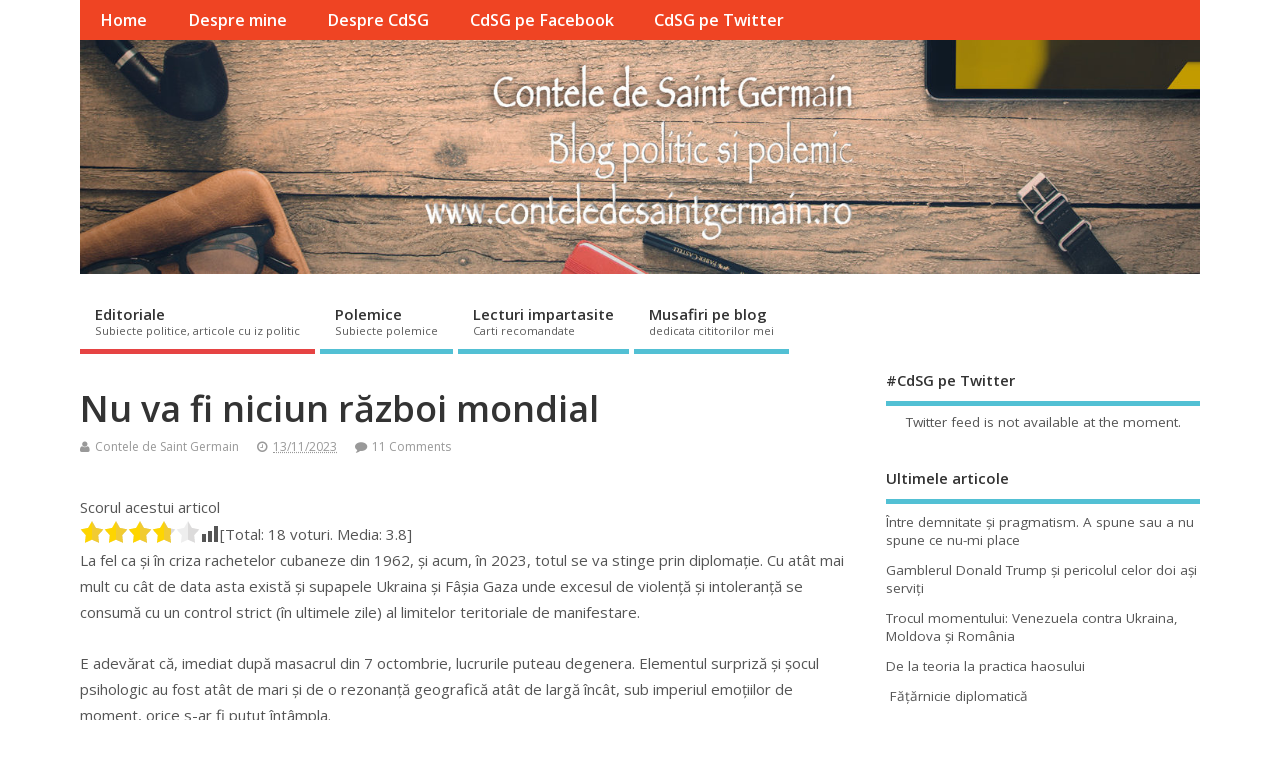

--- FILE ---
content_type: text/html; charset=UTF-8
request_url: https://www.conteledesaintgermain.ro/nu-va-fi-niciun-razboi-mondial/13-11-2023
body_size: 27808
content:
<!DOCTYPE html>
<!--[if lt IE 7 ]>	<html lang="ro-RO" xmlns:fb="http://www.facebook.com/2008/fbml" xmlns:og="http://opengraphprotocol.org/schema/" class="no-js ie6"> <![endif]-->
<!--[if IE 7 ]>		<html lang="ro-RO" xmlns:fb="http://www.facebook.com/2008/fbml" xmlns:og="http://opengraphprotocol.org/schema/" class="no-js ie7"> <![endif]-->
<!--[if IE 8 ]>		<html lang="ro-RO" xmlns:fb="http://www.facebook.com/2008/fbml" xmlns:og="http://opengraphprotocol.org/schema/" class="no-js ie8"> <![endif]-->
<!--[if IE 9 ]>		<html lang="ro-RO" xmlns:fb="http://www.facebook.com/2008/fbml" xmlns:og="http://opengraphprotocol.org/schema/" class="no-js ie9"> <![endif]-->
<!--[if (gt IE 9)|!(IE)]><!-->
<html lang="ro-RO" xmlns:fb="http://www.facebook.com/2008/fbml" xmlns:og="http://opengraphprotocol.org/schema/" class="no-js"> <!--<![endif]-->
<head>
<meta charset="UTF-8" />


<meta name="viewport" content="width=device-width,initial-scale=1,maximum-scale=1,user-scalable=yes">
<meta name="HandheldFriendly" content="true">

<link rel="pingback" href="https://www.conteledesaintgermain.ro/xmlrpc.php" />

<title>Nu va fi niciun război mondial &#8211; Contele de Saint Germain</title>

<meta name='robots' content='max-image-preview:large' />

<!-- Open Graph Meta Tags generated by Blog2Social 872 - https://www.blog2social.com -->
<meta property="og:title" content="Nu va fi niciun război mondial"/>
<meta property="og:description" content="La fel ca şi în criza rachetelor cubaneze din 1962, şi acum, în 2023, totul se va stinge prin diplomaţie. Cu atât mai mult cu cât de data asta există ş"/>
<meta property="og:url" content="/nu-va-fi-niciun-razboi-mondial/13-11-2023"/>
<meta property="og:image" content="https://www.conteledesaintgermain.ro/wp-content/uploads/2023/11/porumbelul-pacii.jpg"/>
<meta property="og:image:width" content="275" />
<meta property="og:image:height" content="183" />
<meta property="og:image:type" content="image/jpeg" />
<meta property="og:type" content="article"/>
<meta property="og:article:published_time" content="2023-11-13 14:13:47"/>
<meta property="og:article:modified_time" content="2023-11-13 14:13:47"/>
<meta property="og:article:tag" content="al treilea razboi mondial"/>
<meta property="og:article:tag" content="Erdogan"/>
<meta property="og:article:tag" content="Fasia Gaza"/>
<meta property="og:article:tag" content="Iran"/>
<meta property="og:article:tag" content="Ukraina"/>
<!-- Open Graph Meta Tags generated by Blog2Social 872 - https://www.blog2social.com -->

<!-- Twitter Card generated by Blog2Social 872 - https://www.blog2social.com -->
<meta name="twitter:card" content="summary">
<meta name="twitter:title" content="Nu va fi niciun război mondial"/>
<meta name="twitter:description" content="La fel ca şi în criza rachetelor cubaneze din 1962, şi acum, în 2023, totul se va stinge prin diplomaţie. Cu atât mai mult cu cât de data asta există ş"/>
<meta name="twitter:image" content="https://www.conteledesaintgermain.ro/wp-content/uploads/2023/11/porumbelul-pacii.jpg"/>
<!-- Twitter Card generated by Blog2Social 872 - https://www.blog2social.com -->
<meta name="author" content="Contele de Saint Germain"/>
<link rel='dns-prefetch' href='//fonts.googleapis.com' />
<link rel="alternate" type="application/rss+xml" title="Contele de Saint Germain &raquo; Flux" href="https://www.conteledesaintgermain.ro/feed" />
<link rel="alternate" type="application/rss+xml" title="Contele de Saint Germain &raquo; Flux comentarii" href="https://www.conteledesaintgermain.ro/comments/feed" />
<link rel="alternate" type="application/rss+xml" title="Flux comentarii Contele de Saint Germain &raquo; Nu va fi niciun război mondial" href="https://www.conteledesaintgermain.ro/nu-va-fi-niciun-razboi-mondial/13-11-2023/feed" />
<link rel="alternate" title="oEmbed (JSON)" type="application/json+oembed" href="https://www.conteledesaintgermain.ro/wp-json/oembed/1.0/embed?url=https%3A%2F%2Fwww.conteledesaintgermain.ro%2Fnu-va-fi-niciun-razboi-mondial%2F13-11-2023" />
<link rel="alternate" title="oEmbed (XML)" type="text/xml+oembed" href="https://www.conteledesaintgermain.ro/wp-json/oembed/1.0/embed?url=https%3A%2F%2Fwww.conteledesaintgermain.ro%2Fnu-va-fi-niciun-razboi-mondial%2F13-11-2023&#038;format=xml" />
		<!-- This site uses the Google Analytics by ExactMetrics plugin v8.10.2 - Using Analytics tracking - https://www.exactmetrics.com/ -->
		<!-- Note: ExactMetrics is not currently configured on this site. The site owner needs to authenticate with Google Analytics in the ExactMetrics settings panel. -->
					<!-- No tracking code set -->
				<!-- / Google Analytics by ExactMetrics -->
		<style id='wp-img-auto-sizes-contain-inline-css' type='text/css'>
img:is([sizes=auto i],[sizes^="auto," i]){contain-intrinsic-size:3000px 1500px}
/*# sourceURL=wp-img-auto-sizes-contain-inline-css */
</style>
<link rel='stylesheet' id='fbc_rc_widgets-style-css' href='https://www.conteledesaintgermain.ro/wp-content/plugins/facebook-comments-for-wordpress/css/facebook-comments-widgets.css?ver=6.9' type='text/css' media='all' />
<style id='wp-emoji-styles-inline-css' type='text/css'>

	img.wp-smiley, img.emoji {
		display: inline !important;
		border: none !important;
		box-shadow: none !important;
		height: 1em !important;
		width: 1em !important;
		margin: 0 0.07em !important;
		vertical-align: -0.1em !important;
		background: none !important;
		padding: 0 !important;
	}
/*# sourceURL=wp-emoji-styles-inline-css */
</style>
<link rel='stylesheet' id='wp-block-library-css' href='https://www.conteledesaintgermain.ro/wp-includes/css/dist/block-library/style.min.css?ver=6.9' type='text/css' media='all' />
<style id='global-styles-inline-css' type='text/css'>
:root{--wp--preset--aspect-ratio--square: 1;--wp--preset--aspect-ratio--4-3: 4/3;--wp--preset--aspect-ratio--3-4: 3/4;--wp--preset--aspect-ratio--3-2: 3/2;--wp--preset--aspect-ratio--2-3: 2/3;--wp--preset--aspect-ratio--16-9: 16/9;--wp--preset--aspect-ratio--9-16: 9/16;--wp--preset--color--black: #000000;--wp--preset--color--cyan-bluish-gray: #abb8c3;--wp--preset--color--white: #ffffff;--wp--preset--color--pale-pink: #f78da7;--wp--preset--color--vivid-red: #cf2e2e;--wp--preset--color--luminous-vivid-orange: #ff6900;--wp--preset--color--luminous-vivid-amber: #fcb900;--wp--preset--color--light-green-cyan: #7bdcb5;--wp--preset--color--vivid-green-cyan: #00d084;--wp--preset--color--pale-cyan-blue: #8ed1fc;--wp--preset--color--vivid-cyan-blue: #0693e3;--wp--preset--color--vivid-purple: #9b51e0;--wp--preset--gradient--vivid-cyan-blue-to-vivid-purple: linear-gradient(135deg,rgb(6,147,227) 0%,rgb(155,81,224) 100%);--wp--preset--gradient--light-green-cyan-to-vivid-green-cyan: linear-gradient(135deg,rgb(122,220,180) 0%,rgb(0,208,130) 100%);--wp--preset--gradient--luminous-vivid-amber-to-luminous-vivid-orange: linear-gradient(135deg,rgb(252,185,0) 0%,rgb(255,105,0) 100%);--wp--preset--gradient--luminous-vivid-orange-to-vivid-red: linear-gradient(135deg,rgb(255,105,0) 0%,rgb(207,46,46) 100%);--wp--preset--gradient--very-light-gray-to-cyan-bluish-gray: linear-gradient(135deg,rgb(238,238,238) 0%,rgb(169,184,195) 100%);--wp--preset--gradient--cool-to-warm-spectrum: linear-gradient(135deg,rgb(74,234,220) 0%,rgb(151,120,209) 20%,rgb(207,42,186) 40%,rgb(238,44,130) 60%,rgb(251,105,98) 80%,rgb(254,248,76) 100%);--wp--preset--gradient--blush-light-purple: linear-gradient(135deg,rgb(255,206,236) 0%,rgb(152,150,240) 100%);--wp--preset--gradient--blush-bordeaux: linear-gradient(135deg,rgb(254,205,165) 0%,rgb(254,45,45) 50%,rgb(107,0,62) 100%);--wp--preset--gradient--luminous-dusk: linear-gradient(135deg,rgb(255,203,112) 0%,rgb(199,81,192) 50%,rgb(65,88,208) 100%);--wp--preset--gradient--pale-ocean: linear-gradient(135deg,rgb(255,245,203) 0%,rgb(182,227,212) 50%,rgb(51,167,181) 100%);--wp--preset--gradient--electric-grass: linear-gradient(135deg,rgb(202,248,128) 0%,rgb(113,206,126) 100%);--wp--preset--gradient--midnight: linear-gradient(135deg,rgb(2,3,129) 0%,rgb(40,116,252) 100%);--wp--preset--font-size--small: 13px;--wp--preset--font-size--medium: 20px;--wp--preset--font-size--large: 36px;--wp--preset--font-size--x-large: 42px;--wp--preset--spacing--20: 0.44rem;--wp--preset--spacing--30: 0.67rem;--wp--preset--spacing--40: 1rem;--wp--preset--spacing--50: 1.5rem;--wp--preset--spacing--60: 2.25rem;--wp--preset--spacing--70: 3.38rem;--wp--preset--spacing--80: 5.06rem;--wp--preset--shadow--natural: 6px 6px 9px rgba(0, 0, 0, 0.2);--wp--preset--shadow--deep: 12px 12px 50px rgba(0, 0, 0, 0.4);--wp--preset--shadow--sharp: 6px 6px 0px rgba(0, 0, 0, 0.2);--wp--preset--shadow--outlined: 6px 6px 0px -3px rgb(255, 255, 255), 6px 6px rgb(0, 0, 0);--wp--preset--shadow--crisp: 6px 6px 0px rgb(0, 0, 0);}:where(.is-layout-flex){gap: 0.5em;}:where(.is-layout-grid){gap: 0.5em;}body .is-layout-flex{display: flex;}.is-layout-flex{flex-wrap: wrap;align-items: center;}.is-layout-flex > :is(*, div){margin: 0;}body .is-layout-grid{display: grid;}.is-layout-grid > :is(*, div){margin: 0;}:where(.wp-block-columns.is-layout-flex){gap: 2em;}:where(.wp-block-columns.is-layout-grid){gap: 2em;}:where(.wp-block-post-template.is-layout-flex){gap: 1.25em;}:where(.wp-block-post-template.is-layout-grid){gap: 1.25em;}.has-black-color{color: var(--wp--preset--color--black) !important;}.has-cyan-bluish-gray-color{color: var(--wp--preset--color--cyan-bluish-gray) !important;}.has-white-color{color: var(--wp--preset--color--white) !important;}.has-pale-pink-color{color: var(--wp--preset--color--pale-pink) !important;}.has-vivid-red-color{color: var(--wp--preset--color--vivid-red) !important;}.has-luminous-vivid-orange-color{color: var(--wp--preset--color--luminous-vivid-orange) !important;}.has-luminous-vivid-amber-color{color: var(--wp--preset--color--luminous-vivid-amber) !important;}.has-light-green-cyan-color{color: var(--wp--preset--color--light-green-cyan) !important;}.has-vivid-green-cyan-color{color: var(--wp--preset--color--vivid-green-cyan) !important;}.has-pale-cyan-blue-color{color: var(--wp--preset--color--pale-cyan-blue) !important;}.has-vivid-cyan-blue-color{color: var(--wp--preset--color--vivid-cyan-blue) !important;}.has-vivid-purple-color{color: var(--wp--preset--color--vivid-purple) !important;}.has-black-background-color{background-color: var(--wp--preset--color--black) !important;}.has-cyan-bluish-gray-background-color{background-color: var(--wp--preset--color--cyan-bluish-gray) !important;}.has-white-background-color{background-color: var(--wp--preset--color--white) !important;}.has-pale-pink-background-color{background-color: var(--wp--preset--color--pale-pink) !important;}.has-vivid-red-background-color{background-color: var(--wp--preset--color--vivid-red) !important;}.has-luminous-vivid-orange-background-color{background-color: var(--wp--preset--color--luminous-vivid-orange) !important;}.has-luminous-vivid-amber-background-color{background-color: var(--wp--preset--color--luminous-vivid-amber) !important;}.has-light-green-cyan-background-color{background-color: var(--wp--preset--color--light-green-cyan) !important;}.has-vivid-green-cyan-background-color{background-color: var(--wp--preset--color--vivid-green-cyan) !important;}.has-pale-cyan-blue-background-color{background-color: var(--wp--preset--color--pale-cyan-blue) !important;}.has-vivid-cyan-blue-background-color{background-color: var(--wp--preset--color--vivid-cyan-blue) !important;}.has-vivid-purple-background-color{background-color: var(--wp--preset--color--vivid-purple) !important;}.has-black-border-color{border-color: var(--wp--preset--color--black) !important;}.has-cyan-bluish-gray-border-color{border-color: var(--wp--preset--color--cyan-bluish-gray) !important;}.has-white-border-color{border-color: var(--wp--preset--color--white) !important;}.has-pale-pink-border-color{border-color: var(--wp--preset--color--pale-pink) !important;}.has-vivid-red-border-color{border-color: var(--wp--preset--color--vivid-red) !important;}.has-luminous-vivid-orange-border-color{border-color: var(--wp--preset--color--luminous-vivid-orange) !important;}.has-luminous-vivid-amber-border-color{border-color: var(--wp--preset--color--luminous-vivid-amber) !important;}.has-light-green-cyan-border-color{border-color: var(--wp--preset--color--light-green-cyan) !important;}.has-vivid-green-cyan-border-color{border-color: var(--wp--preset--color--vivid-green-cyan) !important;}.has-pale-cyan-blue-border-color{border-color: var(--wp--preset--color--pale-cyan-blue) !important;}.has-vivid-cyan-blue-border-color{border-color: var(--wp--preset--color--vivid-cyan-blue) !important;}.has-vivid-purple-border-color{border-color: var(--wp--preset--color--vivid-purple) !important;}.has-vivid-cyan-blue-to-vivid-purple-gradient-background{background: var(--wp--preset--gradient--vivid-cyan-blue-to-vivid-purple) !important;}.has-light-green-cyan-to-vivid-green-cyan-gradient-background{background: var(--wp--preset--gradient--light-green-cyan-to-vivid-green-cyan) !important;}.has-luminous-vivid-amber-to-luminous-vivid-orange-gradient-background{background: var(--wp--preset--gradient--luminous-vivid-amber-to-luminous-vivid-orange) !important;}.has-luminous-vivid-orange-to-vivid-red-gradient-background{background: var(--wp--preset--gradient--luminous-vivid-orange-to-vivid-red) !important;}.has-very-light-gray-to-cyan-bluish-gray-gradient-background{background: var(--wp--preset--gradient--very-light-gray-to-cyan-bluish-gray) !important;}.has-cool-to-warm-spectrum-gradient-background{background: var(--wp--preset--gradient--cool-to-warm-spectrum) !important;}.has-blush-light-purple-gradient-background{background: var(--wp--preset--gradient--blush-light-purple) !important;}.has-blush-bordeaux-gradient-background{background: var(--wp--preset--gradient--blush-bordeaux) !important;}.has-luminous-dusk-gradient-background{background: var(--wp--preset--gradient--luminous-dusk) !important;}.has-pale-ocean-gradient-background{background: var(--wp--preset--gradient--pale-ocean) !important;}.has-electric-grass-gradient-background{background: var(--wp--preset--gradient--electric-grass) !important;}.has-midnight-gradient-background{background: var(--wp--preset--gradient--midnight) !important;}.has-small-font-size{font-size: var(--wp--preset--font-size--small) !important;}.has-medium-font-size{font-size: var(--wp--preset--font-size--medium) !important;}.has-large-font-size{font-size: var(--wp--preset--font-size--large) !important;}.has-x-large-font-size{font-size: var(--wp--preset--font-size--x-large) !important;}
/*# sourceURL=global-styles-inline-css */
</style>

<style id='classic-theme-styles-inline-css' type='text/css'>
/*! This file is auto-generated */
.wp-block-button__link{color:#fff;background-color:#32373c;border-radius:9999px;box-shadow:none;text-decoration:none;padding:calc(.667em + 2px) calc(1.333em + 2px);font-size:1.125em}.wp-block-file__button{background:#32373c;color:#fff;text-decoration:none}
/*# sourceURL=/wp-includes/css/classic-themes.min.css */
</style>
<link rel='stylesheet' id='titan-adminbar-styles-css' href='https://www.conteledesaintgermain.ro/wp-content/plugins/anti-spam/assets/css/admin-bar.css?ver=7.3.5' type='text/css' media='all' />
<link rel='stylesheet' id='ctf_styles-css' href='https://www.conteledesaintgermain.ro/wp-content/plugins/custom-twitter-feeds/css/ctf-styles.min.css?ver=2.3.1' type='text/css' media='all' />
<link rel='stylesheet' id='vortex_like_or_dislike_comment-css' href='https://www.conteledesaintgermain.ro/wp-content/plugins/rating-system/assets/css/style.css?ver=6.9' type='text/css' media='all' />
<link rel='stylesheet' id='default_gwf-css' href='//fonts.googleapis.com/css?family=Open+Sans%3A400%2C400italic%2C600%2C600italic%2C700%2C700italic%2C300%2C300italic&#038;ver=6.9' type='text/css' media='all' />
<link rel='stylesheet' id='parent-style-css' href='https://www.conteledesaintgermain.ro/wp-content/themes/mesocolumn/style.css?ver=1.6.5.1' type='text/css' media='all' />
<link rel='stylesheet' id='style-responsive-css' href='https://www.conteledesaintgermain.ro/wp-content/themes/mesocolumn/responsive.css?ver=1.6.5.1' type='text/css' media='all' />
<link rel='stylesheet' id='superfish-css' href='https://www.conteledesaintgermain.ro/wp-content/themes/mesocolumn/lib/scripts/superfish-menu/css/superfish.css?ver=1.6.5.1' type='text/css' media='all' />
<link rel='stylesheet' id='tabber-css' href='https://www.conteledesaintgermain.ro/wp-content/themes/mesocolumn/lib/scripts/tabber/tabber.css?ver=1.6.5.1' type='text/css' media='all' />
<link rel='stylesheet' id='font-awesome-cdn-css' href='https://www.conteledesaintgermain.ro/wp-content/themes/mesocolumn/lib/scripts/font-awesome/css/font-awesome.css?ver=1.6.5.1' type='text/css' media='all' />
<script type="text/javascript" src="https://www.conteledesaintgermain.ro/wp-includes/js/jquery/jquery.min.js?ver=3.7.1" id="jquery-core-js"></script>
<script type="text/javascript" src="https://www.conteledesaintgermain.ro/wp-includes/js/jquery/jquery-migrate.min.js?ver=3.4.1" id="jquery-migrate-js"></script>
<link rel="https://api.w.org/" href="https://www.conteledesaintgermain.ro/wp-json/" /><link rel="alternate" title="JSON" type="application/json" href="https://www.conteledesaintgermain.ro/wp-json/wp/v2/posts/3351" /><link rel="EditURI" type="application/rsd+xml" title="RSD" href="https://www.conteledesaintgermain.ro/xmlrpc.php?rsd" />
<meta name="generator" content="WordPress 6.9" />
<link rel="canonical" href="https://www.conteledesaintgermain.ro/nu-va-fi-niciun-razboi-mondial/13-11-2023" />
<link rel='shortlink' href='https://www.conteledesaintgermain.ro/?p=3351' />
<meta name="generator" content="Redux 4.5.9" /><meta property='og:title' content='Nu va fi niciun război mondial' /><meta property='og:site_name' content='Contele de Saint Germain' /><meta property='og:url' content='https://www.conteledesaintgermain.ro/nu-va-fi-niciun-razboi-mondial/13-11-2023' /><meta property='og:type' content='article' /><meta property='fb:app_id' content='243473845741585'>
 
		<style type="text/css">
		.vortex-container-like-comment,
		.vortex-container-dislike-comment{font-size:Arraypx;}
		.vortex-p-like-comment, 
		.vortex-p-dislike-comment{color:#828384;}
		.vortex-p-like-comment:hover{color:#4898D6;}
		.vortex-p-like-active-comment{color:#1B7FCC;}
		.vortex-p-dislike-comment:hover{color:#0a0101;}
		.vortex-p-dislike-active-comment{color:#0a0101;}
		</style>
		<style type="text/css" media="all">
#main-navigation li.tn_cat_color_1 a {border-bottom: 5px solid #e64343;}#main-navigation ul.sf-menu li.tn_cat_color_1:hover {background-color: #e64343;}#main-navigation li.tn_cat_color_1.current-menu-item a {background-color: #e64343;color:white;}#main-navigation li.tn_cat_color_1.current-menu-item a span.menu-decsription {color:white;}ul.sub_tn_cat_color_1 li a {color: #e64343;}#main-navigation .sf-menu li a:hover {color: #fff !important;}#custom #main-navigation .sf-menu li.tn_cat_color_1 a:hover {color: #fff !important;background-color: #e64343;}aside.home-feat-cat h4.homefeattitle.feat_tn_cat_color_1 {border-bottom: 5px solid #e64343;}h2.header-title.feat_tn_cat_color_1 {background-color: #e64343;padding: 1% 2%;width:95%;color: white;}#custom .archive_tn_cat_color_1 h1.post-title a,#custom .archive_tn_cat_color_1 h2.post-title a {color: #e64343 !important;}aside.home-feat-cat.post_tn_cat_color_1 .widget a, aside.home-feat-cat.post_tn_cat_color_1 article a {color: #e64343;}#custom #post-entry.archive_tn_cat_color_1 article .post-meta a:hover {color: #e64343 !important;}#main-navigation .sf-menu li.tn_cat_color_1 ul  {background-color: #e64343;background-image: none;}#main-navigation .sf-menu li.tn_cat_color_1 ul li a:hover  {background-color:#b31010;background-image: none;}</style>
<style type="text/css" media="all">
</style>
<style type="text/css">.recentcomments a{display:inline !important;padding:0 !important;margin:0 !important;}</style><style type="text/css" media="all">
body {font-family: 'Open Sans', sans-serif;font-weight: 400;}
#siteinfo div,h1,h2,h3,h4,h5,h6,.header-title,#main-navigation, #featured #featured-title, #cf .tinput, #wp-calendar caption,.flex-caption h1,#portfolio-filter li,.nivo-caption a.read-more,.form-submit #submit,.fbottom,ol.commentlist li div.comment-post-meta, .home-post span.post-category a,ul.tabbernav li a {font-family: 'Open Sans', sans-serif;font-weight:600;}
#main-navigation, .sf-menu li a {font-family: 'Open Sans', sans-serif;font-weight: 600;}
#Gallerybox,#myGallery,#myGallerySet,#flickrGallery {height:400px;}
#custom #siteinfo h1,#custom #siteinfo div, #custom #siteinfo p {display:none;}
#siteinfo {position:absolute;top:15%;left:2em;}
#topbanner {position:absolute;top:15%;right:2em;}
#custom #custom-img-header {margin:0;}
#post-entry div.post-thumb.size-thumbnail {float:left;width:150px;}
#post-entry article .post-right {margin:0 0 0 170px;}
</style>
	<!-- Fonts Plugin CSS - https://fontsplugin.com/ -->
	<style>
			</style>
	<!-- Fonts Plugin CSS -->
	
<link rel='stylesheet' id='yasrcss-css' href='https://www.conteledesaintgermain.ro/wp-content/plugins/yet-another-stars-rating/includes/css/yasr.css?ver=3.4.15' type='text/css' media='all' />
<style id='yasrcss-inline-css' type='text/css'>

            .yasr-star-rating {
                background-image: url('https://www.conteledesaintgermain.ro/wp-content/plugins/yet-another-stars-rating/includes/img/star_2.svg');
            }
            .yasr-star-rating .yasr-star-value {
                background: url('https://www.conteledesaintgermain.ro/wp-content/plugins/yet-another-stars-rating/includes/img/star_3.svg') ;
            }
/*# sourceURL=yasrcss-inline-css */
</style>
</head>

<body class="wp-singular post-template-default single single-post postid-3351 single-format-standard wp-theme-mesocolumn chrome" id="custom">

<div class="product-with-desc secbody">

<div id="wrapper">

<div id="wrapper-main">

<div id="bodywrap" class="innerwrap">

<div id="bodycontent">

<div id="container">

<nav class="top-nav iegradient effect-1" id="top-navigation" itemscope itemtype="http://schema.org/SiteNavigationElement">
<div class="innerwrap">
<ul id="menu-meniu-top" class="sf-menu"><li id='menu-item-1669'  class="menu-item menu-item-type-custom menu-item-object-custom menu-item-home no_desc   "><a  href="https://www.conteledesaintgermain.ro/">Home</a></li>
<li id='menu-item-1667'  class="menu-item menu-item-type-post_type menu-item-object-page no_desc   "><a  href="https://www.conteledesaintgermain.ro/despre-mine">Despre mine</a></li>
<li id='menu-item-1679'  class="menu-item menu-item-type-post_type menu-item-object-page no_desc   "><a  title="label" href="https://www.conteledesaintgermain.ro/despre-contele-de-saint-germain">Despre CdSG</a></li>
<li id='menu-item-1680'  class="menu-item menu-item-type-custom menu-item-object-custom no_desc   "><a  href="https://www.facebook.com/conteledesaintgermain.ro/">CdSG pe Facebook</a></li>
<li id='menu-item-2249'  class="menu-item menu-item-type-custom menu-item-object-custom no_desc   "><a  href="https://twitter.com/CdSGBlog">CdSG pe Twitter</a></li>
</ul></div>
</nav>
<!-- HEADER START -->
<header class="iegradient yes_head" id="header" itemscope itemtype="http://schema.org/WPHeader">
<div class="header-inner">
<div class="innerwrap">
<div id="siteinfo">
<div ><a href="https://www.conteledesaintgermain.ro/" title="Contele de Saint Germain" rel="home">Contele de Saint Germain</a></div ><p id="site-description">Blog politic si polemic</p>
</div>
<!-- SITEINFO END -->
<div id="custom-img-header"><img src="https://www.conteledesaintgermain.ro/wp-content/uploads/2017/01/cropped-header-blog-cdsb.jpg" alt="Contele de Saint Germain" /></div></div>
</div>
</header>
<!-- HEADER END -->
<div class="container-wrap">

<!-- NAVIGATION START -->
<nav class="main-nav iegradient" id="main-navigation" itemscope itemtype="http://schema.org/SiteNavigationElement">
<ul id="menu-categorii" class="sf-menu"><li id='menu-item-1671'  class="menu-item menu-item-type-taxonomy menu-item-object-category current-post-ancestor current-menu-parent current-post-parent have_desc  tn_cat_color_1 "><a  href="https://www.conteledesaintgermain.ro/subiecte/editoriale">Editoriale<br /><span class="menu-decsription">Subiecte politice, articole cu iz politic</span></a></li>
<li id='menu-item-1676'  class="menu-item menu-item-type-taxonomy menu-item-object-category have_desc   "><a  href="https://www.conteledesaintgermain.ro/subiecte/polemice">Polemice<br /><span class="menu-decsription">Subiecte polemice</span></a></li>
<li id='menu-item-1678'  class="menu-item menu-item-type-taxonomy menu-item-object-category have_desc   "><a  href="https://www.conteledesaintgermain.ro/subiecte/lecturi-impartasite">Lecturi impartasite<br /><span class="menu-decsription">Carti recomandate</span></a></li>
<li id='menu-item-1677'  class="menu-item menu-item-type-taxonomy menu-item-object-category have_desc   "><a  href="https://www.conteledesaintgermain.ro/subiecte/musafiri-pe-blog">Musafiri pe blog<br /><span class="menu-decsription">dedicata cititorilor mei</span></a></li>
</ul></nav>
<!-- NAVIGATION END -->

<!-- CONTENT START -->
<div class="content">
<div class="content-inner">


<!-- POST ENTRY START -->
<div id="post-entry">

<div class="post-entry-inner">




<!-- POST START -->
<article class="post-single post-3351 post type-post status-publish format-standard has-post-thumbnail hentry category-editoriale tag-al-treilea-razboi-mondial tag-erdogan tag-fasia-gaza tag-iran tag-ukraina has_thumb" id="post-3351"  itemscope="" itemtype="http://schema.org/Article">

<div class="post-top">
<h1 class="post-title entry-title"  itemprop="name headline">Nu va fi niciun război mondial</h1>
<div class="post-meta the-icons pmeta-alt">


<span class="post-author vcard"><i class="fa fa-user"></i><a class="url fn" href="https://www.conteledesaintgermain.ro/author/contele" title="Posts by Contele de Saint Germain" rel="author">Contele de Saint Germain</a></span>

<span class="entry-date post-date"><i class="fa fa-clock-o"></i><abbr class="published" title="2023-11-13T14:13:47+02:00">13/11/2023</abbr></span>
<span class="meta-no-display"><a href="https://www.conteledesaintgermain.ro/nu-va-fi-niciun-razboi-mondial/13-11-2023" rel="bookmark">Nu va fi niciun război mondial</a></span><span class="date updated meta-no-display">2023-11-13T14:13:47+02:00</span>


<span class="post-comment last"><i class="fa fa-comment"></i><a href="https://www.conteledesaintgermain.ro/nu-va-fi-niciun-razboi-mondial/13-11-2023#comments">11 Comments</a></span>


</div></div>


<div class="post-content">


<div class="entry-content"  itemprop="articleBody">
<div style='text-align:left' class='yasr-auto-insert-visitor'><!--Yasr Visitor Votes Shortcode--><div id='yasr_visitor_votes_3411bb9161ea6' class='yasr-visitor-votes'><div class="yasr-custom-text-vv-before yasr-custom-text-vv-before-3351">Scorul acestui articol</div><div id='yasr-vv-second-row-container-3411bb9161ea6'
                                        class='yasr-vv-second-row-container'><div id='yasr-visitor-votes-rater-3411bb9161ea6'
                                      class='yasr-rater-stars-vv'
                                      data-rater-postid='3351'
                                      data-rating='3.8'
                                      data-rater-starsize='24'
                                      data-rater-readonly='false'
                                      data-rater-nonce='b18e3612a5'
                                      data-issingular='true'
                                    ></div><div class="yasr-vv-stats-text-container" id="yasr-vv-stats-text-container-3411bb9161ea6"><svg xmlns="https://www.w3.org/2000/svg" width="20" height="20"
                                   class="yasr-dashicons-visitor-stats"
                                   data-postid="3351"
                                   id="yasr-stats-dashicon-3411bb9161ea6">
                                   <path d="M18 18v-16h-4v16h4zM12 18v-11h-4v11h4zM6 18v-8h-4v8h4z"></path>
                               </svg><span id="yasr-vv-text-container-3411bb9161ea6" class="yasr-vv-text-container">[Total: <span id="yasr-vv-votes-number-container-3411bb9161ea6">18</span>  voturi. Media: <span id="yasr-vv-average-container-3411bb9161ea6">3.8</span>]</span></div><div id='yasr-vv-loader-3411bb9161ea6' class='yasr-vv-container-loader'></div></div><div id='yasr-vv-bottom-container-3411bb9161ea6'
                              class='yasr-vv-bottom-container'
                              style='display:none'></div></div><!--End Yasr Visitor Votes Shortcode--></div><p>La fel ca şi în criza rachetelor cubaneze din 1962, şi acum, în 2023, totul se va stinge prin diplomaţie. Cu atât mai mult cu cât de data asta există şi supapele Ukraina şi Fâşia Gaza unde excesul de violenţă şi intoleranţă se consumă cu un control strict (în ultimele zile) al limitelor teritoriale de manifestare.<span id="more-3351"></span></p>
<p>E adevărat că, imediat după masacrul din 7 octombrie, lucrurile puteau degenera. Elementul surpriză şi şocul psihologic au fost atât de mari şi de o rezonanţă geografică atât de largă încât, sub imperiul emoţiilor de moment, orice s-ar fi putut întâmpla.</p>
<p>Noroc cu intervenţia promptă şi corect (supra)dimensionată a SUA, al cărei prim rezultat salutar a fost calmarea premierului Netaniahu aflat în şoc psihologic şi determinarea lui de a nu riposta iraţional, la nervi.</p>
<p>Apoi trimiterea în regim de maximă urgenţă a <a href="https://www.digi24.ro/stiri/externe/sua-au-trimis-cea-mai-mare-nava-de-razboi-din-lume-sa-ajute-israelul-uss-gerald-ford-poate-sustine-90-de-avioane-si-4500-de-marinari-2540911">unei forţe navale uriaşe</a>, fără precedent, în Marea Mediterană, pentru a susține Israelul după atacurile militanților Hamas, a contribuit decisiv la descurajarea celor care ar fi dorit să dea foc întregului Orient Mijlociu şi, de aici, planetei.</p>
<p>Desigur că Iranul, cu strategia sa de a lovi Israelul prin intermediari nestatali, a mizat pe un jihad condus ideologic de la Teheran dar desăvârşit, prin arme, de alţii. În acest scop a provocat lupte pe mai multe planuri: proteste masive anti – Israel în toate marile capitale ale lumii, acte de terorism comise, la ordin sau spontan, de lupi singuratici infiltraţi din timp în puncte cheie şi ţinuţi în adormire, atacuri cu rachete asupra bazelor americane din zonă. De asemenea, şi în plan diplomatic a reuşit pe moment destabilizarea fragilului echilibru ce se punea la cale prin extinderea <a href="https://ioncoja.ro/acordurile-abrahamice/">acordurilor Abrahamice</a> care, în esenţă, urmăreau să determine tarile arabe/musulmane să accepte o recunoastere statală a Israelului si, prin ricoşeu, să izoleze Iranul. După izbucnirea războiului din Fâşia Gaza, Omanul “a votat pentru incriminarea oricăror relații sau interacțiuni cu „entitatea sionistă””, în vreme ce Maroc, Sudan, Bahrain și Emiratele Arabe Unite au sistat negocierile.</p>
<p>Poziţionarea altor forţe mari ale planetei constituind aşa numita” axă a răului” (Rusia, China, Coreea de Nord) nu a fost pe măsura aşteptărilor Teheranului. În afara unei retorici anti SUA şi anti Israel deja banalizată prin clişee privind “tendinţele imperialiste” ale Americii şi “brutalitatea nesăbuită” a Tel Aviv – ului, nimic esenţial nu s-a produs care să indice dorinţa acestor puteri de extindere a conflictului din Orientul Mijlociu. China nu a apăsat pe pedala Taiwanului, Rusia nu a făcut demonstraţii de forţă îngrijorătoare în Ukraina iar preşedintele Kim Jong – un nu a depăşit nici el limitele prudenţei, rezumându-se să afirme că “Israelul a provocat vărsări de sânge în Gaza”.</p>
<p>Doar Turcia a avut o reacţie surprinzătoare prin violenţa acuzaţiilor aduse de preşedintele Erdogan SUA şi premierului Netanyahu. După care a urmat un miting uriaş la Istambul pro – Palestina şi anti – Israel (SUA) şi… gata. E drept că Antony Blinken nu a fost primit de Erdogan ci de ministrul de externe al Turciei, dar faptul că aceasta întâlnire a avut loc demonstrează că rolul Americii este decisiv în zonă.</p>
<p>Nu va fi niciun război mondial. În afara Iranului nimeni nu-l vrea. Rusia nu-l poate duce nici pe cel cu Ukraina, China nu are niciun interes să pună în pericol ascensiunea sa din ultimii ani şi, mai ales, paritatea la care a ajuns cu SUA. În plus, toate prognozele de evoluţie economică creditează China cu obţinerea supremaţiei mondiale în următorii 10 – 15 ani. Ar fi, deci, o nebunie din partea ei provocarea unui război global cu imprevizibilul şi riscurile aferente.</p>
<p>Cine a mai rămas, în afara Iranului (şi, poate, a Ukrainei) să dorească un război mondial? Vreuna dintre ţările arabe ostile Israelului? Exclus, la decalajul de putere militară faţă de SUA. Atunci, poate, Turcia?</p>
<p>Pentru cine nu a înteles ce joc face Erdogan, să mai explic odată. Iată câteva fragmente dintr-un <a href="https://www.rfi.ro/politica-161372-turcia-si-iran-pun-rivalitatile-deoparte-si-incearca-sa-coopereze-pe-fondul">articol</a> bine documentat pe această temă:</p>
<p>“Turcia contestă din ce în ce mai mult influența regională a Iranului”.</p>
<p>„Turcia încearcă să își extindă influența în Asia Centrală. Așadar, <strong>există o tensiune care mocnește între Turcia și Iran</strong>”, explică Ilhan Uzgel, analist în materie de relații internaționale pentru portalul de știri Kisa Dalga.</p>
<p>“Președintele Turciei, Recep Tayyip Erdogan depune numeroase eforturi pentru a-și consolida relațiile cu Turkmenistanul și Kazahstanul, țări bogate în resurse energetice”.</p>
<p>“De curând, liderul turc a reușit, totodată, și să își refacă relațiile cu Arabia Saudită, principala rivală a Iranului”.</p>
<p>Pe logica binară, dacă Iranul îşi doreşte un război cât mai extins iar Turcia se aliază cu Arabia Saudită (care este principala rivală a Iranului), rezultă că Turcia nu doreşte război în zonă ci doreşte pace. Iar Erdogan doreşte ca, în vremuri de pace, să devină liderul unei lumi islamice puternice şi nu divizate.</p>
<p>SUA şi occidentul european au înţeles ambiţiile de sultan ale lui Erdogan şi tocmai din acest motiv nu l-au contrat proporţional cu atacul său la civilizaţia vestică.</p>
<p>După cum observăm, deşi Israelul face ravagii în Gaza, vocalii săi ameninţători iranieni nu cuteză să intre în luptă “corp la corp cu el”. De ce? De frică! De frică de cine? Evident, in primul rand, de Statele Unite.</p>
<p>Se tot zvoneşte că SUA deţine o armă secretă devastatoare de care doar cine trebuia să afle a aflat! O armă care, odată folosită, ar putea distruge un întreg continent. Înainte ca vreun contraatac de la oricare dintre duşmanii ei să o atingă.</p>
<p>Eu, vorba aceea, “nu pot nici să confirm şi nici să infirm” acest zvon.</p>
<p>Dar, chiar şi ignorându-l, limitându-ne doar  la ce se ştie cu certitudine, faţă de toate celelalte mari puteri ale lumii SUA deţine un avantaj crucial în cazul unui război planetar: este, geografic, departe de teritoriile acestor puteri. În timp ce ea are baze militare  în proximitatea lor. Ceea ce, în termeni de timp de reacţie, poate fi decisiv.</p>
<p>Nu e momentul să dezvolt acum şi aici acest subiect. Să sperăm că nu va veni niciodată momentul necesar.</p>
<p>Ceea ce, însă, aş vrea să spun în încheiere este că în toată această ecuaţie complicată nu ar trebui să ignorăm natura umană.</p>
<p>Liderii de popoare sunt şi ei oameni. Au şi ei familii. Şi, pe deasupra, sunt mai bine informaţi, infinit mai bine informaţi, decât cei pe care îi conduc. Ei, aceşti lideri, mai deştepţi sau mai proşti, mai lucizi sau mai orbiţi de putere, mai morali sau mai corupti, mai curajoşi sau mai laşi ştiu cu certitudine că un război mondial, azi, ar fi, obligatoriu, un război nuclear. Iar într-un război nuclear şansele ca ei şi familiile lor să supravieţuiască (nu mai vorbesc de supravieţuirea popoarelor pe care le au în grijă), ar fi infime.</p>
<p>De aceea niciunul dintre ei nu va apăsa primul butonul roşu. Şi, chiar dacă va fi atât de nebun încât să vrea să o facă, sunt sigur că nu-l vor lăsa ceilalţi din jur să meargă până la capăt.</p>
<p>Cei mai puternici sunt şi cei care au cel mai mult de pierdut. Asta poate fi  cheia siguranţei noastre!</p>
<!-- start data:schema --><span class="post-schema"><meta content="article" itemscope itemprop="mainEntityOfPage"  itemType="https://schema.org/WebPage" itemid="https://www.conteledesaintgermain.ro/nu-va-fi-niciun-razboi-mondial/13-11-2023"/><a itemprop="url" href="https://www.conteledesaintgermain.ro/nu-va-fi-niciun-razboi-mondial/13-11-2023" rel="bookmark" title="Nu va fi niciun război mondial ">https://www.conteledesaintgermain.ro/nu-va-fi-niciun-razboi-mondial/13-11-2023</a><span itemprop="image" itemscope itemtype="https://schema.org/ImageObject">https://www.conteledesaintgermain.ro/wp-content/uploads/2023/11/porumbelul-pacii.jpg<meta itemprop="url" content="https://www.conteledesaintgermain.ro/wp-content/uploads/2023/11/porumbelul-pacii.jpg"><meta itemprop="width" content="275"><meta itemprop="height" content="183"></span><span itemprop="thumbnailUrl">https://www.conteledesaintgermain.ro/wp-content/uploads/2023/11/porumbelul-pacii-150x150.jpg</span><time datetime="2023-11-13" itemprop="datePublished"><span class="date updated">2023-11-13T14:13:47+02:00</span></time><meta itemprop="dateModified" content="2023-11-13T14:13:47+02:00"/><span class="vcard author"><span class="fn">Contele de Saint Germain</span></span><span itemprop="articleSection">Editoriale</span><span itemprop="keywords">al treilea razboi mondial,Erdogan,Fasia Gaza,Iran,Ukraina</span><span itemprop="description">La fel ca şi în criza rachetelor cubaneze din 1962, şi acum, în 2023, totul se va stinge prin diplomaţie. Cu atât mai mult cu cât de data asta există şi supapele Ukraina şi Fâşia Gaza unde excesul de violenţă şi intoleranţă se consumă cu un control strict (în...</span><span itemprop="author" itemscope="" itemtype="http://schema.org/Person"><span itemprop="name">Contele de Saint Germain</span><a href="?rel=author" itemprop="url"></a><span itemprop="givenName"></span>
<span itemprop="familyName">de Saint Germain</span><span itemprop="email">saintgermain66@yahoo.com</span><span itemprop="jobTitle">Administrator</span><span itemprop="brand">Contele de Saint Germain</span></span><span itemprop="publisher" itemscope itemtype="https://schema.org/Organization"><span itemprop="logo" itemscope itemtype="https://schema.org/ImageObject"><img decoding="async" alt="Blog politic si polemic" src=""/><meta itemprop="url" content=""><meta itemprop="width" content="80"><meta itemprop="height" content="80"></span><meta itemprop="name" content="Contele de Saint Germain"></span></span><!-- end data:schema --></div>


</div>


<div class="post-meta the-icons pm-bottom">
<span class="post-tags"><i class="fa fa-tags"></i><a href="https://www.conteledesaintgermain.ro/tag/al-treilea-razboi-mondial" rel="tag">al treilea razboi mondial</a>, <a href="https://www.conteledesaintgermain.ro/tag/erdogan" rel="tag">Erdogan</a>, <a href="https://www.conteledesaintgermain.ro/tag/fasia-gaza" rel="tag">Fasia Gaza</a>, <a href="https://www.conteledesaintgermain.ro/tag/iran" rel="tag">Iran</a>, <a href="https://www.conteledesaintgermain.ro/tag/ukraina" rel="tag">Ukraina</a></span>
</div>
<div id="post-related"><h4>Related Posts</h4><div class="feat-cat-meta post-3344">
<div class="related-post-thumb">
<a href="https://www.conteledesaintgermain.ro/avantajul-de-a-fi-nimeni/04-11-2023" title="Avantajul de a fi nimeni"><img width='250' height='250' class='aligncenter' src='https://www.conteledesaintgermain.ro/wp-content/uploads/2023/11/Umbra-150x150.jpg' alt='Avantajul de a fi nimeni' title='Avantajul de a fi nimeni' /></a></div>
<h2><a href="https://www.conteledesaintgermain.ro/avantajul-de-a-fi-nimeni/04-11-2023" title="Avantajul de a fi nimeni">Avantajul de a fi nimeni</a></h2>
</div>
 <div class="feat-cat-meta post-3156 feat-center">
<div class="related-post-thumb">
<a href="https://www.conteledesaintgermain.ro/la-razboi-timpul-se-dilata/01-03-2022" title="La război timpul se dilată"><img width='250' height='250' class='aligncenter' src='https://www.conteledesaintgermain.ro/wp-content/uploads/2022/03/prizonieri-150x150.jpg' alt='La război timpul se dilată' title='La război timpul se dilată' /></a></div>
<h2><a href="https://www.conteledesaintgermain.ro/la-razboi-timpul-se-dilata/01-03-2022" title="La război timpul se dilată">La război timpul se dilată</a></h2>
</div>
 <div class="feat-cat-meta post-2608">
<div class="related-post-thumb">
<a href="https://www.conteledesaintgermain.ro/mersul-pe-burta-ca-politica-externa/15-07-2019" title="Mersul pe burta ca politica externa"><img width='250' height='250' class='aligncenter' src='https://www.conteledesaintgermain.ro/wp-content/uploads/2019/07/strut-150x150.gif' alt='Mersul pe burta ca politica externa' title='Mersul pe burta ca politica externa' /></a></div>
<h2><a href="https://www.conteledesaintgermain.ro/mersul-pe-burta-ca-politica-externa/15-07-2019" title="Mersul pe burta ca politica externa">Mersul pe burta ca politica externa</a></h2>
</div>
 </div>
</article>
<!-- POST END -->






<!-- Facebook Comments for WordPress v3.1.3 by we8u (http://we8u.com/facebook-comments/) -->

<a name='facebook-comments'></a>

<div id='fb-root'></div>
<script src='http://connect.facebook.net/ro_RO/all.js#appId=243473845741585&amp;xfbml=1' type='text/javascript'></script>

<script type='text/javascript'>
	var addedComment = function(response) {
		//console.log('fbComments: Caught added comment');
		//console.log('fbComments:     Making AJAX call to update Facebook comment count');
		$.post('https://www.conteledesaintgermain.ro/wp-content/plugins/facebook-comments-for-wordpress/facebook-comments-ajax.php', { fn: 'addComment', xid: 'h2a6w5Owpu0LOjv_post3351' }, function(resp) {
			if (resp === 'true') {
				//console.log('fbComments:     Updated and cached Facebook comment count for post with xid=h2a6w5Owpu0LOjv_post3351');
			} else {
				//console.log('fbComments:     FAILED to update Facebook comment count for post with xid=h2a6w5Owpu0LOjv_post3351');
			}
		});

	};

	FB.Event.subscribe('comments.add', addedComment);
</script>

<div id='fbComments' style='margin: 20px 0;'>
	<p style='margin-bottom: 15px; font-size: 140%; font-weight: bold; border-bottom: 2px solid #000; padding-bottom: 5px;'>Comentarii prin Facebook:</p>
<!-- facebook comments v1 only -->
<iframe src='https://www.facebook.com/plugins/like.php?href=https://www.conteledesaintgermain.ro/nu-va-fi-niciun-razboi-mondial/13-11-2023&amp;layout=button_count&amp;show_faces=false&amp;width=648&amp;action=like&amp;font=arial&amp;colorscheme=light' scrolling='no' frameborder='0' style='height: 62px; width: 100%;' allowTransparency='true'></iframe>
	<fb:comments xid='h2a6w5Owpu0LOjv_post3351' numposts='20' width='700' simple='' publish_feed='true' reverse='' css='https://www.conteledesaintgermain.ro/wp-content/plugins/facebook-comments-for-wordpress/css/facebook-comments-hidelike.css?mueFDyyw5XEHNgI' title='Nu va fi niciun război mondial' url='https://www.conteledesaintgermain.ro/nu-va-fi-niciun-razboi-mondial/13-11-2023' notify='true'></fb:comments></div>

<div id="commentpost">

<h4 id="comments"><span>11 Comments Already</span></h4>


<ol class="commentlist">
<li class="comment even thread-even depth-1" id="comment-52982">
<div class="comment-body" id="div-comment-52982">
<img alt='' src='https://secure.gravatar.com/avatar/b5ceb986205350816741f1a7ec319deb046a973a562308012a1c8e7f77a6f949?s=52&#038;d=mm&#038;r=g' srcset='https://secure.gravatar.com/avatar/b5ceb986205350816741f1a7ec319deb046a973a562308012a1c8e7f77a6f949?s=104&#038;d=mm&#038;r=g 2x' class='avatar avatar-52 photo' height='52' width='52' loading='lazy' decoding='async'/><div class="comment-author vcard">
<div class="comment-post-meta">
<cite class="fn">IQ100</cite> <span class="says">-</span> <small><a href="#comment-52982">noiembrie 29th, 2023 at 18:25</a></small>
<span class="meta-no-display"><cite class="org">none</cite><cite class="role">
Comment author #52982 on Nu va fi niciun război mondial by Contele de Saint Germain</cite>
</span>
</div>
<div id="comment-text-52982" class="comment_text">
<p>Excelent scris.Ca odinioară. Chapeau!</p>
<div class="vortex-container-vote-comment vortex-align-left">
<div class="vortex-container-like-comment"><input type="hidden" value="52982"/></p>
<div class="vortex-p-like-comment 52982  icon-thumbs-up-alt"><span  class="vortex-p-like-counter-comment 52982">0</span></div>
</div>
<div class="vortex-container-dislike-comment"><input type="hidden" value="52982"/></p>
<div class="vortex-p-dislike-comment 52982  icon-thumbs-down-alt"><span class="vortex-p-dislike-counter-comment 52982">1</span></div>
</div>
</div>
<div class="reply">
<a rel="nofollow" class="comment-reply-link" href="https://www.conteledesaintgermain.ro/nu-va-fi-niciun-razboi-mondial/13-11-2023?replytocom=52982#respond" data-commentid="52982" data-postid="3351" data-belowelement="comment-text-52982" data-respondelement="respond" data-replyto="Răspunde-i lui IQ100" aria-label="Răspunde-i lui IQ100">Răspunde</a></div>
</div>
</div>
</div>
</li><!-- #comment-## -->
<li class="comment odd alt thread-odd thread-alt depth-1" id="comment-52824">
<div class="comment-body" id="div-comment-52824">
<img alt='' src='https://secure.gravatar.com/avatar/fdcb18dbac773e11f80bab5c21bf5dfac2dac5e0f1fb26506cce6a3631005ecc?s=52&#038;d=mm&#038;r=g' srcset='https://secure.gravatar.com/avatar/fdcb18dbac773e11f80bab5c21bf5dfac2dac5e0f1fb26506cce6a3631005ecc?s=104&#038;d=mm&#038;r=g 2x' class='avatar avatar-52 photo' height='52' width='52' loading='lazy' decoding='async'/><div class="comment-author vcard">
<div class="comment-post-meta">
<cite class="fn">Radu</cite> <span class="says">-</span> <small><a href="#comment-52824">noiembrie 17th, 2023 at 22:59</a></small>
<span class="meta-no-display"><cite class="org">none</cite><cite class="role">
Comment author #52824 on Nu va fi niciun război mondial by Contele de Saint Germain</cite>
</span>
</div>
<div id="comment-text-52824" class="comment_text">
<p>Iata un articol scris de un personaj ce nu are legatura cu realitatea sau este ruda cu Israelitii.<br />
Saint germain era un alt personaj calatorit prin secole sau poate milenii , el nu ar fi scris asemene KKT.<br />
Nu mai calc pe siteul asta, incepe sa puta.</p>
<div class="vortex-container-vote-comment vortex-align-left">
<div class="vortex-container-like-comment"><input type="hidden" value="52824"/></p>
<div class="vortex-p-like-comment 52824  icon-thumbs-up-alt"><span  class="vortex-p-like-counter-comment 52824">4</span></div>
</div>
<div class="vortex-container-dislike-comment"><input type="hidden" value="52824"/></p>
<div class="vortex-p-dislike-comment 52824  icon-thumbs-down-alt"><span class="vortex-p-dislike-counter-comment 52824">2</span></div>
</div>
</div>
<div class="reply">
<a rel="nofollow" class="comment-reply-link" href="https://www.conteledesaintgermain.ro/nu-va-fi-niciun-razboi-mondial/13-11-2023?replytocom=52824#respond" data-commentid="52824" data-postid="3351" data-belowelement="comment-text-52824" data-respondelement="respond" data-replyto="Răspunde-i lui Radu" aria-label="Răspunde-i lui Radu">Răspunde</a></div>
</div>
</div>
</div>
<ul class="children">
<li class="comment even depth-2" id="comment-52983">
<div class="comment-body" id="div-comment-52983">
<img alt='' src='https://secure.gravatar.com/avatar/74a25181be8aa1cac5d3527074b25171b9cf167d45c8916d1a3dc3c8f79e8107?s=52&#038;d=mm&#038;r=g' srcset='https://secure.gravatar.com/avatar/74a25181be8aa1cac5d3527074b25171b9cf167d45c8916d1a3dc3c8f79e8107?s=104&#038;d=mm&#038;r=g 2x' class='avatar avatar-52 photo' height='52' width='52' loading='lazy' decoding='async'/><div class="comment-author vcard">
<div class="comment-post-meta">
<cite class="fn">IQ100</cite> <span class="says">-</span> <small><a href="#comment-52983">noiembrie 29th, 2023 at 18:26</a></small>
<span class="meta-no-display"><cite class="org">none</cite><cite class="role">
Comment author #52983 on Nu va fi niciun război mondial by Contele de Saint Germain</cite>
</span>
</div>
<div id="comment-text-52983" class="comment_text">
<p>Pai ce ai căutat?</p>
<div class="vortex-container-vote-comment vortex-align-left">
<div class="vortex-container-like-comment"><input type="hidden" value="52983"/></p>
<div class="vortex-p-like-comment 52983  icon-thumbs-up-alt"><span  class="vortex-p-like-counter-comment 52983">0</span></div>
</div>
<div class="vortex-container-dislike-comment"><input type="hidden" value="52983"/></p>
<div class="vortex-p-dislike-comment 52983  icon-thumbs-down-alt"><span class="vortex-p-dislike-counter-comment 52983">0</span></div>
</div>
</div>
<div class="reply">
<a rel="nofollow" class="comment-reply-link" href="https://www.conteledesaintgermain.ro/nu-va-fi-niciun-razboi-mondial/13-11-2023?replytocom=52983#respond" data-commentid="52983" data-postid="3351" data-belowelement="comment-text-52983" data-respondelement="respond" data-replyto="Răspunde-i lui IQ100" aria-label="Răspunde-i lui IQ100">Răspunde</a></div>
</div>
</div>
</div>
</li><!-- #comment-## -->
</ul><!-- .children -->
</li><!-- #comment-## -->
<li class="comment odd alt thread-even depth-1" id="comment-52795">
<div class="comment-body" id="div-comment-52795">
<img alt='' src='https://secure.gravatar.com/avatar/73f178dfadf30cf4943637013a9edd65656283fdb77d92c98d8a69bfd4a28c28?s=52&#038;d=mm&#038;r=g' srcset='https://secure.gravatar.com/avatar/73f178dfadf30cf4943637013a9edd65656283fdb77d92c98d8a69bfd4a28c28?s=104&#038;d=mm&#038;r=g 2x' class='avatar avatar-52 photo' height='52' width='52' loading='lazy' decoding='async'/><div class="comment-author vcard">
<div class="comment-post-meta">
<cite class="fn">dan t. coman</cite> <span class="says">-</span> <small><a href="#comment-52795">noiembrie 15th, 2023 at 19:20</a></small>
<span class="meta-no-display"><cite class="org">none</cite><cite class="role">
Comment author #52795 on Nu va fi niciun război mondial by Contele de Saint Germain</cite>
</span>
</div>
<div id="comment-text-52795" class="comment_text">
<p>Ați vazut ce rezultate au avut tragerile armatei cu sistemele Patriot?<br />
Despre ce razboi vorbiți?<br />
Poate despre unul cu maciuci si prăștii, că doar la unul din ăsta ne caluficam.</p>
<div class="vortex-container-vote-comment vortex-align-left">
<div class="vortex-container-like-comment"><input type="hidden" value="52795"/></p>
<div class="vortex-p-like-comment 52795  icon-thumbs-up-alt"><span  class="vortex-p-like-counter-comment 52795">5</span></div>
</div>
<div class="vortex-container-dislike-comment"><input type="hidden" value="52795"/></p>
<div class="vortex-p-dislike-comment 52795  icon-thumbs-down-alt"><span class="vortex-p-dislike-counter-comment 52795">0</span></div>
</div>
</div>
<div class="reply">
<a rel="nofollow" class="comment-reply-link" href="https://www.conteledesaintgermain.ro/nu-va-fi-niciun-razboi-mondial/13-11-2023?replytocom=52795#respond" data-commentid="52795" data-postid="3351" data-belowelement="comment-text-52795" data-respondelement="respond" data-replyto="Răspunde-i lui dan t. coman" aria-label="Răspunde-i lui dan t. coman">Răspunde</a></div>
</div>
</div>
</div>
<ul class="children">
<li class="comment even depth-2" id="comment-52799">
<div class="comment-body" id="div-comment-52799">
<img alt='' src='https://secure.gravatar.com/avatar/5b6fc9e027a0c0ad18f38414892763e5994ae28dd63fc34f325dfb8bb7b75f07?s=52&#038;d=mm&#038;r=g' srcset='https://secure.gravatar.com/avatar/5b6fc9e027a0c0ad18f38414892763e5994ae28dd63fc34f325dfb8bb7b75f07?s=104&#038;d=mm&#038;r=g 2x' class='avatar avatar-52 photo' height='52' width='52' loading='lazy' decoding='async'/><div class="comment-author vcard">
<div class="comment-post-meta">
<cite class="fn">Adrian Cristescu</cite> <span class="says">-</span> <small><a href="#comment-52799">noiembrie 16th, 2023 at 11:12</a></small>
<span class="meta-no-display"><cite class="org">none</cite><cite class="role">
Comment author #52799 on Nu va fi niciun război mondial by Contele de Saint Germain</cite>
</span>
</div>
<div id="comment-text-52799" class="comment_text">
<p>@dan t. coman &#8211; noiembrie 15- Presupun ca , fiind in garantie, vom primi banii inapoi. Poate ar trebui incercate toate rachetele/lansatoarele, macar sa stim o treaba (!?); ca alte mld.Eur. se gasesc oricand si pe toate drumurile pentru a le inlocui!<br />
P.S. La ala cu ma,Ciuca, sigur ne calificam!,</p>
<div class="vortex-container-vote-comment vortex-align-left">
<div class="vortex-container-like-comment"><input type="hidden" value="52799"/></p>
<div class="vortex-p-like-comment 52799  icon-thumbs-up-alt"><span  class="vortex-p-like-counter-comment 52799">0</span></div>
</div>
<div class="vortex-container-dislike-comment"><input type="hidden" value="52799"/></p>
<div class="vortex-p-dislike-comment 52799  icon-thumbs-down-alt"><span class="vortex-p-dislike-counter-comment 52799">0</span></div>
</div>
</div>
<div class="reply">
<a rel="nofollow" class="comment-reply-link" href="https://www.conteledesaintgermain.ro/nu-va-fi-niciun-razboi-mondial/13-11-2023?replytocom=52799#respond" data-commentid="52799" data-postid="3351" data-belowelement="comment-text-52799" data-respondelement="respond" data-replyto="Răspunde-i lui Adrian Cristescu" aria-label="Răspunde-i lui Adrian Cristescu">Răspunde</a></div>
</div>
</div>
</div>
</li><!-- #comment-## -->
<li class="comment odd alt depth-2" id="comment-52984">
<div class="comment-body" id="div-comment-52984">
<img alt='' src='https://secure.gravatar.com/avatar/b5ceb986205350816741f1a7ec319deb046a973a562308012a1c8e7f77a6f949?s=52&#038;d=mm&#038;r=g' srcset='https://secure.gravatar.com/avatar/b5ceb986205350816741f1a7ec319deb046a973a562308012a1c8e7f77a6f949?s=104&#038;d=mm&#038;r=g 2x' class='avatar avatar-52 photo' height='52' width='52' loading='lazy' decoding='async'/><div class="comment-author vcard">
<div class="comment-post-meta">
<cite class="fn">IQ100</cite> <span class="says">-</span> <small><a href="#comment-52984">noiembrie 29th, 2023 at 18:28</a></small>
<span class="meta-no-display"><cite class="org">none</cite><cite class="role">
Comment author #52984 on Nu va fi niciun război mondial by Contele de Saint Germain</cite>
</span>
</div>
<div id="comment-text-52984" class="comment_text">
<p>Irelevant.Noua ne vand doar ciurucuri.</p>
<div class="vortex-container-vote-comment vortex-align-left">
<div class="vortex-container-like-comment"><input type="hidden" value="52984"/></p>
<div class="vortex-p-like-comment 52984  icon-thumbs-up-alt"><span  class="vortex-p-like-counter-comment 52984">0</span></div>
</div>
<div class="vortex-container-dislike-comment"><input type="hidden" value="52984"/></p>
<div class="vortex-p-dislike-comment 52984  icon-thumbs-down-alt"><span class="vortex-p-dislike-counter-comment 52984">0</span></div>
</div>
</div>
<div class="reply">
<a rel="nofollow" class="comment-reply-link" href="https://www.conteledesaintgermain.ro/nu-va-fi-niciun-razboi-mondial/13-11-2023?replytocom=52984#respond" data-commentid="52984" data-postid="3351" data-belowelement="comment-text-52984" data-respondelement="respond" data-replyto="Răspunde-i lui IQ100" aria-label="Răspunde-i lui IQ100">Răspunde</a></div>
</div>
</div>
</div>
</li><!-- #comment-## -->
</ul><!-- .children -->
</li><!-- #comment-## -->
<li class="comment even thread-odd thread-alt depth-1" id="comment-52781">
<div class="comment-body" id="div-comment-52781">
<img alt='' src='https://secure.gravatar.com/avatar/3b903a5bf2cbb54769188b939a28180add6e8538dca71ff67effc86464ba00b2?s=52&#038;d=mm&#038;r=g' srcset='https://secure.gravatar.com/avatar/3b903a5bf2cbb54769188b939a28180add6e8538dca71ff67effc86464ba00b2?s=104&#038;d=mm&#038;r=g 2x' class='avatar avatar-52 photo' height='52' width='52' loading='lazy' decoding='async'/><div class="comment-author vcard">
<div class="comment-post-meta">
<cite class="fn">Tagetes</cite> <span class="says">-</span> <small><a href="#comment-52781">noiembrie 14th, 2023 at 15:35</a></small>
<span class="meta-no-display"><cite class="org">none</cite><cite class="role">
Comment author #52781 on Nu va fi niciun război mondial by Contele de Saint Germain</cite>
</span>
</div>
<div id="comment-text-52781" class="comment_text">
<p>@Adrian<br />
 (retro)  ”Te las pe tine sa judeci consecintele unei astfel de politici si sa nu te mai intrebi de ce o buna parte din industria ceausista ineficienta economic (cu exceptiile de rigoare)- a colapsat dupa ’89.<br />
O practica ce in economia capitalista- Slava Domnului- „nu se exista”!</p>
<p>Am inteles perfect. Inainte de 89 se producea si vindea la export neprofitabil&#8230;.ceea ce la capitalisti ”nu se există”, zici.<br />
Dupa ce economia socialista a colapsat   firmele capitaliste  in România  mare parte straine, chiar multinationale, declara la sfârsit de an profit zero sau pierdere. Păi, ce facem cu ”nu se există”?<br />
Dacă n-au profit de ce nu colapsează cum ar fi logic?<br />
Nu mai continui cu rationamentul &#8230;am ajunge in zona eticii si echitatii&#8230;nu vreau sa abuzez de ospitalitatea contelui.</p>
<p>PS Nu-i voba de sarcasm din parte-mi! Cand ”dialogăm” imi imaginez că suntem față-n față cu cafeaua pe masă&#8230;fără coniac &#8230;la mine cel puțin :))<br />
Sti bine! Munte cu munte e posibil &#8230;.darămite om cu om!<br />
 Tot&#8230;a bien!</p>
<div class="vortex-container-vote-comment vortex-align-left">
<div class="vortex-container-like-comment"><input type="hidden" value="52781"/></p>
<div class="vortex-p-like-comment 52781  icon-thumbs-up-alt"><span  class="vortex-p-like-counter-comment 52781">3</span></div>
</div>
<div class="vortex-container-dislike-comment"><input type="hidden" value="52781"/></p>
<div class="vortex-p-dislike-comment 52781  icon-thumbs-down-alt"><span class="vortex-p-dislike-counter-comment 52781">0</span></div>
</div>
</div>
<div class="reply">
<a rel="nofollow" class="comment-reply-link" href="https://www.conteledesaintgermain.ro/nu-va-fi-niciun-razboi-mondial/13-11-2023?replytocom=52781#respond" data-commentid="52781" data-postid="3351" data-belowelement="comment-text-52781" data-respondelement="respond" data-replyto="Răspunde-i lui Tagetes" aria-label="Răspunde-i lui Tagetes">Răspunde</a></div>
</div>
</div>
</div>
<ul class="children">
<li class="comment odd alt depth-2" id="comment-52783">
<div class="comment-body" id="div-comment-52783">
<img alt='' src='https://secure.gravatar.com/avatar/5b6fc9e027a0c0ad18f38414892763e5994ae28dd63fc34f325dfb8bb7b75f07?s=52&#038;d=mm&#038;r=g' srcset='https://secure.gravatar.com/avatar/5b6fc9e027a0c0ad18f38414892763e5994ae28dd63fc34f325dfb8bb7b75f07?s=104&#038;d=mm&#038;r=g 2x' class='avatar avatar-52 photo' height='52' width='52' loading='lazy' decoding='async'/><div class="comment-author vcard">
<div class="comment-post-meta">
<cite class="fn">Adrian Cristescu</cite> <span class="says">-</span> <small><a href="#comment-52783">noiembrie 14th, 2023 at 19:52</a></small>
<span class="meta-no-display"><cite class="org">none</cite><cite class="role">
Comment author #52783 on Nu va fi niciun război mondial by Contele de Saint Germain</cite>
</span>
</div>
<div id="comment-text-52783" class="comment_text">
<p>@tagetes-14.11.Chiar &#8220;nu se exista&#8221;: profitu&#8217; 0 (zero) e doar pentru filialele din tarile slugi, bune de muls. Profitul exista si la filialele din Romania, da&#8217; o buna parte din venituri ( inainte de a deveni &#8220;profit&#8221;)se &#8220;repatriaza&#8221; patriotic(!) in tarile mama, unde se plateste impozit pe el. ACOLO! Cum? De ex.: eu, mamica din Fr. te-am imprumutat pe tine, fetita mea SRL din Ro. la un curs, iar tu mi-i returnezi la altu&#8217;,favorabil mie si cu dobanzi babane! Sau, o subsidiara a mea din Fr. iti da o consultanta- ca tu esti mai mica si mai prostutza ( in &#8220;bunii&#8221; ani 2000 se prelua cu copy-paste direct de pe net) -si pe care abia poti s-o duci, de ramai &#8220;saraca lipita&#8221;, tu din Ro.: da&#8217; pe total profitu&#8217;-i acelasi, doar ca  impozitu&#8217; se plateste in Fr. si nu in Ro.( Iarasi te rog sa ma crezi pe cuvant; am info. direct de la surse foarte credibile)<br />
 Iar fenomenu&#8217; e arhicunoscut in intreaga Uniune. Este ceea ce UE incearca sa stopeze, impunand reglementari privind &#8220;repatrierea&#8221; profitului si  obligativitatea platii impozitului corespunzator in tara generatoare a acestuia.<br />
P.S. Sunt bautor de ceai negru; ca cafeaua (sic!).<br />
No offence!Pe mai departe!</p>
<div class="vortex-container-vote-comment vortex-align-left">
<div class="vortex-container-like-comment"><input type="hidden" value="52783"/></p>
<div class="vortex-p-like-comment 52783  icon-thumbs-up-alt"><span  class="vortex-p-like-counter-comment 52783">3</span></div>
</div>
<div class="vortex-container-dislike-comment"><input type="hidden" value="52783"/></p>
<div class="vortex-p-dislike-comment 52783  icon-thumbs-down-alt"><span class="vortex-p-dislike-counter-comment 52783">0</span></div>
</div>
</div>
<div class="reply">
<a rel="nofollow" class="comment-reply-link" href="https://www.conteledesaintgermain.ro/nu-va-fi-niciun-razboi-mondial/13-11-2023?replytocom=52783#respond" data-commentid="52783" data-postid="3351" data-belowelement="comment-text-52783" data-respondelement="respond" data-replyto="Răspunde-i lui Adrian Cristescu" aria-label="Răspunde-i lui Adrian Cristescu">Răspunde</a></div>
</div>
</div>
</div>
</li><!-- #comment-## -->
</ul><!-- .children -->
</li><!-- #comment-## -->
<li class="comment even thread-even depth-1" id="comment-52780">
<div class="comment-body" id="div-comment-52780">
<img alt='' src='https://secure.gravatar.com/avatar/12c0e863b9c4154bc4395b95009ef9f1eba19be0f8cd47a8b2a4e58ad8cd40e3?s=52&#038;d=mm&#038;r=g' srcset='https://secure.gravatar.com/avatar/12c0e863b9c4154bc4395b95009ef9f1eba19be0f8cd47a8b2a4e58ad8cd40e3?s=104&#038;d=mm&#038;r=g 2x' class='avatar avatar-52 photo' height='52' width='52' loading='lazy' decoding='async'/><div class="comment-author vcard">
<div class="comment-post-meta">
<cite class="fn">XX</cite> <span class="says">-</span> <small><a href="#comment-52780">noiembrie 14th, 2023 at 13:18</a></small>
<span class="meta-no-display"><cite class="org">none</cite><cite class="role">
Comment author #52780 on Nu va fi niciun război mondial by Contele de Saint Germain</cite>
</span>
</div>
<div id="comment-text-52780" class="comment_text">
<p>Daca va fi sau nu razboi mondial, pentru Romania nu conteaza. Tara este oricum distrusa si consecintele incep sa apara tot mai pregnant de la o zi la alta.<br />
Argentina a fost o tara foarte puternica si stabila economic. Incepuse sa duca o politica de independenta energetica si alimentara, cand la putin timp a inceput dezastrul.In final a ajuns pe mana FMI-ului care a distrus-o complet.<br />
Romania, tot o tara care s-a vrut independenta energetic, merge pe urmele Argentinei.</p>
<p>Un mic filmulet despre situatia Argentinei. Va suna cunoscut scenariul ?</p>
<p><a href="https://www.youtube.com/watch?v=b9431aEEc8s&#038;t=243s" rel="nofollow ugc">https://www.youtube.com/watch?v=b9431aEEc8s&#038;t=243s</a></p>
<div class="vortex-container-vote-comment vortex-align-left">
<div class="vortex-container-like-comment"><input type="hidden" value="52780"/></p>
<div class="vortex-p-like-comment 52780  icon-thumbs-up-alt"><span  class="vortex-p-like-counter-comment 52780">3</span></div>
</div>
<div class="vortex-container-dislike-comment"><input type="hidden" value="52780"/></p>
<div class="vortex-p-dislike-comment 52780  icon-thumbs-down-alt"><span class="vortex-p-dislike-counter-comment 52780">2</span></div>
</div>
</div>
<div class="reply">
<a rel="nofollow" class="comment-reply-link" href="https://www.conteledesaintgermain.ro/nu-va-fi-niciun-razboi-mondial/13-11-2023?replytocom=52780#respond" data-commentid="52780" data-postid="3351" data-belowelement="comment-text-52780" data-respondelement="respond" data-replyto="Răspunde-i lui XX" aria-label="Răspunde-i lui XX">Răspunde</a></div>
</div>
</div>
</div>
<ul class="children">
<li class="comment odd alt depth-2" id="comment-52785">
<div class="comment-body" id="div-comment-52785">
<img alt='' src='https://secure.gravatar.com/avatar/5b6fc9e027a0c0ad18f38414892763e5994ae28dd63fc34f325dfb8bb7b75f07?s=52&#038;d=mm&#038;r=g' srcset='https://secure.gravatar.com/avatar/5b6fc9e027a0c0ad18f38414892763e5994ae28dd63fc34f325dfb8bb7b75f07?s=104&#038;d=mm&#038;r=g 2x' class='avatar avatar-52 photo' height='52' width='52' loading='lazy' decoding='async'/><div class="comment-author vcard">
<div class="comment-post-meta">
<cite class="fn">Adrian Cristescu</cite> <span class="says">-</span> <small><a href="#comment-52785">noiembrie 14th, 2023 at 21:53</a></small>
<span class="meta-no-display"><cite class="org">none</cite><cite class="role">
Comment author #52785 on Nu va fi niciun război mondial by Contele de Saint Germain</cite>
</span>
</div>
<div id="comment-text-52785" class="comment_text">
<p>@ XX &#8211; noiembrie 14. Nu esti cumva prea prapastios? Romania a depasit in anii &#8217;90 situatia Argentinei ( din micul filmulet, interesant): cam ce-a fost de privatizat ( aka furat) s-a petrecut in lipsa de reactie a populatiei, necunoscatoare ( spre deosebire de argentinieni, trecuti prin meandrele unor dictaturi-sotii Peron; Videla, Viola, Galtieri, cu interludii de democratie) a avea si drepturi; cu alte cuvinte, fara prea multe suparari. Singurele lucruri ce ne-au mai tulburat fiind-in ultimii ani- problemele de morala &#8220;mare&#8221;(?!), alea de ne-au mai scos &#8220;ai nostri&#8221; pe strazi . Si, de ce-am fi: nu avem FMI pe cap, accesam fonduri europene moca/dobanzi mici, de bine de rau imprumuturile nu sunt catastrofale, razbelu&#8217; nu-i pe-aproape(?!), Prodanca nu se mai ia in bete cu Reghe, Tzanca Uraganu și Miraj Tzunami au îngropat securea războiului. (citez:„Se ceartă mațele între ele, dar om cu om?”), cetatenii par multumiti&#8230;<br />
In ceea ce priveste independenta energetica, in 2015 eram deja pe locul 3 in Europa, iar perspectivele sunt- cum altfel- luminoase: &#8220;România va deveni independentă din punct de vedere energetic în 2026, graţie resurselor de gaze naturale, spune ministrul Energiei, Virgil Popescu.&#8221;<br />
Nu ca spusele dlui V.M. ar conta cumva, dar realitatea da: dincolo de exploatarea zacamintelor noi de gaze, inca doua grupuri nucleare posibile la Cernavoda, f&#8217;o 10 hidrocentrale in executie ( blocate inca de asa-zisii &#8220;activisti de mediu&#8221;, da&#8217; pe cale de deblocare), centrala hidro cu acumulare Tarnita -Lapustesti, panouri solare, mori de vant, etc. Toate proiecte economice fezabile, chiar daca cu termene mai mult sau mai putin apropiate si cu bani destui<br />
( N-am bagat in ecuatie reactoarele nucleare modulare mici ( SRM) carora pare ca chiar taticii lor americani le canta prohodu&#8217;)<br />
Sa fim optimisti, maine va fi mai rau!</p>
<div class="vortex-container-vote-comment vortex-align-left">
<div class="vortex-container-like-comment"><input type="hidden" value="52785"/></p>
<div class="vortex-p-like-comment 52785  icon-thumbs-up-alt"><span  class="vortex-p-like-counter-comment 52785">2</span></div>
</div>
<div class="vortex-container-dislike-comment"><input type="hidden" value="52785"/></p>
<div class="vortex-p-dislike-comment 52785  icon-thumbs-down-alt"><span class="vortex-p-dislike-counter-comment 52785">2</span></div>
</div>
</div>
<div class="reply">
<a rel="nofollow" class="comment-reply-link" href="https://www.conteledesaintgermain.ro/nu-va-fi-niciun-razboi-mondial/13-11-2023?replytocom=52785#respond" data-commentid="52785" data-postid="3351" data-belowelement="comment-text-52785" data-respondelement="respond" data-replyto="Răspunde-i lui Adrian Cristescu" aria-label="Răspunde-i lui Adrian Cristescu">Răspunde</a></div>
</div>
</div>
</div>
</li><!-- #comment-## -->
</ul><!-- .children -->
</li><!-- #comment-## -->
<li class="comment even thread-odd thread-alt depth-1" id="comment-52778">
<div class="comment-body" id="div-comment-52778">
<img alt='' src='https://secure.gravatar.com/avatar/5b6fc9e027a0c0ad18f38414892763e5994ae28dd63fc34f325dfb8bb7b75f07?s=52&#038;d=mm&#038;r=g' srcset='https://secure.gravatar.com/avatar/5b6fc9e027a0c0ad18f38414892763e5994ae28dd63fc34f325dfb8bb7b75f07?s=104&#038;d=mm&#038;r=g 2x' class='avatar avatar-52 photo' height='52' width='52' loading='lazy' decoding='async'/><div class="comment-author vcard">
<div class="comment-post-meta">
<cite class="fn">Adrian Cristescu</cite> <span class="says">-</span> <small><a href="#comment-52778">noiembrie 14th, 2023 at 11:39</a></small>
<span class="meta-no-display"><cite class="org">none</cite><cite class="role">
Comment author #52778 on Nu va fi niciun război mondial by Contele de Saint Germain</cite>
</span>
</div>
<div id="comment-text-52778" class="comment_text">
<p>La &#8220;invatamantul politic&#8221;( ala care era ca lumanarea pentru mort: te lumina da&#8217; nu te destepta), am invatat ca detinerea unor arme nucleare in proportii relativ egale intre cei doi adversari( pe atunci, Occidentul si URSS) crea un echilibru care descuraja folosirea acestora (a se revedea criza rachetelor din Cuba). Pe atunci nu aparusera si alti detinatori: China, India, Pakistan, Israel, Iran. Unii confirmati, altii doar probabili. Iar lumea de azi nu mai e deloc bipolara; pe cale de consecinta, riscurile cresc. Intrebarea ar putea fi daca aceste riscuri justifica discursurile isterice privind necesitatea suprainarmarii Europei dar si a Romaniei<br />
( pe plan local, vezi Radu Tudor, Doru Buscu, etc.). Desigur, ne-nucleare, dar tancuri, avioane, fregate, obuze, casti si veste anti-glontz, s.a.m.d par a deveni tot mai necesare la casa omului; si nici marii fabricanti de-alde de-astea, n-ar saraci! Si ca tot pomenii de &#8220;om&#8221;, cam cati volintiri romani( ca despre ieuropeni nu ma pot pronuntza), am vedea inrolandu-se intr-un razbel cam ca ce-l vedem la granita?! Si, ca tot pomenii de razbel, cine l-ar provoca: NATO contra Rusiei sau &#8220;vice-inversa&#8221;? Si-n aceste conditii, nu mai bine ne preocupam noi de dramele sentimentale ale lu&#8217; Tzanca the Hurricane sau ale dnei. Prodanca?</p>
<div class="vortex-container-vote-comment vortex-align-left">
<div class="vortex-container-like-comment"><input type="hidden" value="52778"/></p>
<div class="vortex-p-like-comment 52778  icon-thumbs-up-alt"><span  class="vortex-p-like-counter-comment 52778">3</span></div>
</div>
<div class="vortex-container-dislike-comment"><input type="hidden" value="52778"/></p>
<div class="vortex-p-dislike-comment 52778  icon-thumbs-down-alt"><span class="vortex-p-dislike-counter-comment 52778">0</span></div>
</div>
</div>
<div class="reply">
<a rel="nofollow" class="comment-reply-link" href="https://www.conteledesaintgermain.ro/nu-va-fi-niciun-razboi-mondial/13-11-2023?replytocom=52778#respond" data-commentid="52778" data-postid="3351" data-belowelement="comment-text-52778" data-respondelement="respond" data-replyto="Răspunde-i lui Adrian Cristescu" aria-label="Răspunde-i lui Adrian Cristescu">Răspunde</a></div>
</div>
</div>
</div>
</li><!-- #comment-## -->
</ol>



	<div id="respond" class="comment-respond">
		<h3 id="reply-title" class="comment-reply-title">Faci un comentariu sau dai un răspuns? <small><a rel="nofollow" id="cancel-comment-reply-link" href="/nu-va-fi-niciun-razboi-mondial/13-11-2023#respond" style="display:none;">Anulează răspunsul</a></small></h3><form action="https://www.conteledesaintgermain.ro/wp-comments-post.php" method="post" id="commentform" class="comment-form"><p class="comment-notes"><span id="email-notes">Adresa ta de email nu va fi publicată.</span> <span class="required-field-message">Câmpurile obligatorii sunt marcate cu <span class="required">*</span></span></p><p class="comment-form-comment"><textarea id="comment" name="comment" cols="45" rows="8" aria-required="true"></textarea></p><p class="comment-form-author"><label for="author">Nume <span class="required">*</span></label> <input id="author" name="author" type="text" value="" size="30" maxlength="245" autocomplete="name" required="required" /></p>
<p class="comment-form-email"><label for="email">Email <span class="required">*</span></label> <input id="email" name="email" type="text" value="" size="30" maxlength="100" aria-describedby="email-notes" autocomplete="email" required="required" /></p>
<p class="comment-form-url"><label for="url">Site web</label> <input id="url" name="url" type="text" value="" size="30" maxlength="200" autocomplete="url" /></p>


<div class="si_captcha_small"><img id="si_image_com" src="https://www.conteledesaintgermain.ro/wp-content/plugins/si-captcha-for-wordpress/captcha/securimage_show.php?si_sm_captcha=1&amp;si_form_id=com&amp;prefix=QnVvVx6tpqq9sftA" width="132" height="45" alt="CAPTCHA" title="CAPTCHA" />
    <input id="si_code_com" name="si_code_com" type="hidden"  value="QnVvVx6tpqq9sftA" />
    <div id="si_refresh_com">
<a href="#" rel="nofollow" title="Refresh" onclick="si_captcha_refresh('si_image_com','com','/wp-content/plugins/si-captcha-for-wordpress/captcha','https://www.conteledesaintgermain.ro/wp-content/plugins/si-captcha-for-wordpress/captcha/securimage_show.php?si_sm_captcha=1&amp;si_form_id=com&amp;prefix='); return false;">
      <img class="si_captcha_refresh" src="https://www.conteledesaintgermain.ro/wp-content/plugins/si-captcha-for-wordpress/captcha/images/refresh.png" width="22" height="20" alt="Refresh" onclick="this.blur();" /></a>
  </div>
  </div>

<p id="si_captcha_code_p">
<input id="si_captcha_code" name="si_captcha_code" type="text" />
<label for="si_captcha_code" >Codul de securitate</label><span class="required">*</span>
</p>

<p class="form-submit"><input name="submit" type="submit" id="submit" class="submit" value="Publică comentariul" /> <input type='hidden' name='comment_post_ID' value='3351' id='comment_post_ID' />
<input type='hidden' name='comment_parent' id='comment_parent' value='0' />
</p><!-- Anti-spam plugin wordpress.org/plugins/anti-spam/ --><div class="wantispam-required-fields"><input type="hidden" name="wantispam_t" class="wantispam-control wantispam-control-t" value="1768636689" /><div class="wantispam-group wantispam-group-q" style="clear: both;">
					<label>Current ye@r <span class="required">*</span></label>
					<input type="hidden" name="wantispam_a" class="wantispam-control wantispam-control-a" value="2026" />
					<input type="text" name="wantispam_q" class="wantispam-control wantispam-control-q" value="7.3.5" autocomplete="off" />
				  </div>
<div class="wantispam-group wantispam-group-e" style="display: none;">
					<label>Leave this field empty</label>
					<input type="text" name="wantispam_e_email_url_website" class="wantispam-control wantispam-control-e" value="" autocomplete="off" />
				  </div>
</div><!--\End Anti-spam plugin --></form>	</div><!-- #respond -->
	
</div>



<div class="post-nav-archive" id="post-navigator-single">
<div class="alignleft">&laquo;&nbsp;<a href="https://www.conteledesaintgermain.ro/ciolacule-fa-ca-iohannis/09-11-2023" rel="prev">Ciolacule, fă ca Iohannis!</a></div>
<div class="alignright"><a href="https://www.conteledesaintgermain.ro/pnl-se-rebrenduieste/16-11-2023" rel="next">PNL se rebrenduieşte</a>&nbsp;&raquo;</div>
</div>


</div>
</div>
<!-- POST ENTRY END -->


</div><!-- CONTENT INNER END -->
</div><!-- CONTENT END -->



<div id="right-sidebar" class="sidebar right-sidebar" itemscope itemtype="http://schema.org/WPSideBar">
<div class="sidebar-inner">
<div class="widget-area the-icons">
<aside id="custom_html-2" class="widget_text widget widget_custom_html"><h3 class="widget-title">#CdSG pe Twitter</h3><div class="textwidget custom-html-widget">
<!-- Custom Twitter Feeds by Smash Balloon -->
<div id="ctf" class=" ctf ctf-type-usertimeline ctf-rebranded ctf-feed-1  ctf-styles ctf-list ctf-regular-style"   data-ctfshortcode="{&quot;feed&quot;:1}"   data-ctfdisablelinks="false" data-ctflinktextcolor="#" data-header-size="small" data-feedid="1" data-postid="3351"  data-feed="1" data-ctfintents="1"  data-ctfneeded="4">
            <div id="ctf" class="ctf">
            <div class="ctf-error">
                <div class="ctf-error-user">
					Twitter feed is not available at the moment.                </div>
            </div>
        </div>
		    <div class="ctf-tweets">
   		    </div>
    
</div>
</div></aside>
		<aside id="recent-posts-2" class="widget widget_recent_entries">
		<h3 class="widget-title">Ultimele articole</h3>
		<ul>
											<li>
					<a href="https://www.conteledesaintgermain.ro/intre-demnitate-si-pragmatism-a-spune-sau-a-nu-spune-ce-nu-mi-place/13-01-2026">Între demnitate şi pragmatism. A spune sau a nu spune ce nu-mi place</a>
									</li>
											<li>
					<a href="https://www.conteledesaintgermain.ro/gamblerul-donald-trump-si-pericolul-celor-doi-asi-serviti/08-01-2026">Gamblerul Donald Trump şi pericolul celor doi aşi serviţi</a>
									</li>
											<li>
					<a href="https://www.conteledesaintgermain.ro/trocul-momentului-venezuela-contra-ukraina-moldova-si-romania/06-01-2026">Trocul momentului: Venezuela contra Ukraina, Moldova şi România</a>
									</li>
											<li>
					<a href="https://www.conteledesaintgermain.ro/de-la-teoria-la-practica-haosului/05-01-2026">De la teoria la practica haosului</a>
									</li>
											<li>
					<a href="https://www.conteledesaintgermain.ro/fatarnicie-diplomatica/04-01-2026"> Făţărnicie diplomatică</a>
									</li>
											<li>
					<a href="https://www.conteledesaintgermain.ro/eu-cum-aleg/31-12-2025">Eu cum aleg?</a>
									</li>
											<li>
					<a href="https://www.conteledesaintgermain.ro/ctp-si-liiceanu-acesti-dinozauri-toxici/22-12-2025">CTP şi Liiceanu &#8211; aceşti dinozauri toxici</a>
									</li>
											<li>
					<a href="https://www.conteledesaintgermain.ro/vocea-romaniei-politizata/20-12-2025">Vocea României politizată</a>
									</li>
											<li>
					<a href="https://www.conteledesaintgermain.ro/ce-turnesol-extraordinar-s-a-dovedit-a-fi-acest-documentar-recorder/16-12-2025">Ce turnesol extraordinar s-a dovedit a fi acest documentar Recorder</a>
									</li>
											<li>
					<a href="https://www.conteledesaintgermain.ro/indaratnicia-de-catar-a-lui-nicusor-dan-si-sabloanele-lui-de-actiune/14-12-2025">Îndărătnicia de catâr a lui Nicuşor Dan şi şabloanele lui de acţiune</a>
									</li>
					</ul>

		</aside><aside id="most_commented_widget-3" class="widget widget_most_commented_widget"><h3 class="widget-title">Cele mai comentate</h3><ul><li><a href="https://www.conteledesaintgermain.ro/primele-impresii-dupa-o-destul-de-lunga-tacere/16-11-2014" title="Primele impresii după o destul de lungă tăcere">Primele impresii după o destul de lungă tăcere</a> (276)</li><li><a href="https://www.conteledesaintgermain.ro/de-data-asta-mihai-gadea-a-gresit/17-12-2021" title="De data asta Mihai Gâdea a greşit!">De data asta Mihai Gâdea a greşit!</a> (187)</li><li><a href="https://www.conteledesaintgermain.ro/sincronicitati-si-pilde/15-03-2020" title="Sincronicitati si pilde">Sincronicitati si pilde</a> (167)</li><li><a href="https://www.conteledesaintgermain.ro/romania-masacrata-de-flotanti/21-01-2022" title="România masacrată de flotanţi">România masacrată de flotanţi</a> (163)</li><li><a href="https://www.conteledesaintgermain.ro/pe-scurt-de-la-distanta/03-11-2014" title="Pe scurt, de la distanță">Pe scurt, de la distanță</a> (161)</li><li><a href="https://www.conteledesaintgermain.ro/activistul-djokovic/09-01-2022" title="Activistul Djokovic">Activistul Djokovic</a> (147)</li><li><a href="https://www.conteledesaintgermain.ro/planul-nuclear-al-lui-putin/06-03-2022" title="Planul nuclear al lui Putin">Planul nuclear al lui Putin</a> (142)</li><li><a href="https://www.conteledesaintgermain.ro/in-curand-tara-va-fi-condusa-de-criminali-in-serie-cu-diplome-de-filantropi/15-10-2020" title="In curand tara va fi condusa de criminali in serie cu diplome de filantropi">In curand tara va fi condusa de criminali in serie cu diplome de filantropi</a> (134)</li></ul></aside><aside id="facebook-like-box" class="widget widget_flb"><h3 class="widget-title">CdSG pe Facebook</h3><iframe src="http://www.facebook.com/plugins/fan.php?id=160463727326216&amp;width=350&amp;connections=10&amp;stream=true&amp;header=false&amp;locale=ro_RO" scrolling="no" frameborder="0" allowTransparency="true" style="border:none; overflow:hidden; width:350px; height:550px"></iframe></aside><aside id="tag_cloud-4" class="widget widget_tag_cloud"><h3 class="widget-title">Dupa cuvinte cheie</h3><div class="tagcloud"><a href="https://www.conteledesaintgermain.ro/tag/adevarul" class="tag-cloud-link tag-link-176 tag-link-position-1" style="font-size: 12.027397260274pt;" aria-label="Adevarul (62 de elemente)">Adevarul</a>
<a href="https://www.conteledesaintgermain.ro/tag/adrian-nastase" class="tag-cloud-link tag-link-908 tag-link-position-2" style="font-size: 12.794520547945pt;" aria-label="Adrian Nastase (68 de elemente)">Adrian Nastase</a>
<a href="https://www.conteledesaintgermain.ro/tag/andrei-plesu" class="tag-cloud-link tag-link-14 tag-link-position-3" style="font-size: 17.013698630137pt;" aria-label="andrei plesu (114 elemente)">andrei plesu</a>
<a href="https://www.conteledesaintgermain.ro/tag/antena-3" class="tag-cloud-link tag-link-234 tag-link-position-4" style="font-size: 12.602739726027pt;" aria-label="Antena 3 (66 de elemente)">Antena 3</a>
<a href="https://www.conteledesaintgermain.ro/tag/basescu" class="tag-cloud-link tag-link-7 tag-link-position-5" style="font-size: 22pt;" aria-label="Basescu (210 elemente)">Basescu</a>
<a href="https://www.conteledesaintgermain.ro/tag/binomul-sri-dna" class="tag-cloud-link tag-link-2784 tag-link-position-6" style="font-size: 14.328767123288pt;" aria-label="binomul SRI-DNA (82 de elemente)">binomul SRI-DNA</a>
<a href="https://www.conteledesaintgermain.ro/tag/boc" class="tag-cloud-link tag-link-101 tag-link-position-7" style="font-size: 11.068493150685pt;" aria-label="Boc (55 de elemente)">Boc</a>
<a href="https://www.conteledesaintgermain.ro/tag/cartarescu" class="tag-cloud-link tag-link-20 tag-link-position-8" style="font-size: 9.9178082191781pt;" aria-label="cartarescu (48 de elemente)">cartarescu</a>
<a href="https://www.conteledesaintgermain.ro/tag/ccr" class="tag-cloud-link tag-link-1498 tag-link-position-9" style="font-size: 10.109589041096pt;" aria-label="CCR (49 de elemente)">CCR</a>
<a href="https://www.conteledesaintgermain.ro/tag/crin-antonescu" class="tag-cloud-link tag-link-228 tag-link-position-10" style="font-size: 18.356164383562pt;" aria-label="Crin Antonescu (133 de elemente)">Crin Antonescu</a>
<a href="https://www.conteledesaintgermain.ro/tag/csm" class="tag-cloud-link tag-link-1741 tag-link-position-11" style="font-size: 11.260273972603pt;" aria-label="CSM (56 de elemente)">CSM</a>
<a href="https://www.conteledesaintgermain.ro/tag/dan-voiculescu" class="tag-cloud-link tag-link-402 tag-link-position-12" style="font-size: 13.561643835616pt;" aria-label="Dan Voiculescu (74 de elemente)">Dan Voiculescu</a>
<a href="https://www.conteledesaintgermain.ro/tag/dilema-veche" class="tag-cloud-link tag-link-37 tag-link-position-13" style="font-size: 13.178082191781pt;" aria-label="Dilema Veche (72 de elemente)">Dilema Veche</a>
<a href="https://www.conteledesaintgermain.ro/tag/dna" class="tag-cloud-link tag-link-1006 tag-link-position-14" style="font-size: 20.27397260274pt;" aria-label="DNA (168 de elemente)">DNA</a>
<a href="https://www.conteledesaintgermain.ro/tag/elena-udrea" class="tag-cloud-link tag-link-104 tag-link-position-15" style="font-size: 17.013698630137pt;" aria-label="Elena Udrea (115 elemente)">Elena Udrea</a>
<a href="https://www.conteledesaintgermain.ro/tag/evz" class="tag-cloud-link tag-link-70 tag-link-position-16" style="font-size: 15.095890410959pt;" aria-label="EVZ (90 de elemente)">EVZ</a>
<a href="https://www.conteledesaintgermain.ro/tag/florian-coldea" class="tag-cloud-link tag-link-2573 tag-link-position-17" style="font-size: 12.219178082192pt;" aria-label="Florian Coldea (64 de elemente)">Florian Coldea</a>
<a href="https://www.conteledesaintgermain.ro/tag/gabriel-oprea" class="tag-cloud-link tag-link-1073 tag-link-position-18" style="font-size: 8.5753424657534pt;" aria-label="Gabriel Oprea (41 de elemente)">Gabriel Oprea</a>
<a href="https://www.conteledesaintgermain.ro/tag/iccj" class="tag-cloud-link tag-link-1954 tag-link-position-19" style="font-size: 10.109589041096pt;" aria-label="ICCJ (49 de elemente)">ICCJ</a>
<a href="https://www.conteledesaintgermain.ro/tag/ion-cristoiu" class="tag-cloud-link tag-link-201 tag-link-position-20" style="font-size: 12.027397260274pt;" aria-label="Ion Cristoiu (62 de elemente)">Ion Cristoiu</a>
<a href="https://www.conteledesaintgermain.ro/tag/klaus-iohannis" class="tag-cloud-link tag-link-2410 tag-link-position-21" style="font-size: 14.13698630137pt;" aria-label="Klaus Iohannis (80 de elemente)">Klaus Iohannis</a>
<a href="https://www.conteledesaintgermain.ro/tag/klaus-johannis" class="tag-cloud-link tag-link-765 tag-link-position-22" style="font-size: 12.986301369863pt;" aria-label="Klaus Johannis (70 de elemente)">Klaus Johannis</a>
<a href="https://www.conteledesaintgermain.ro/tag/kovesi" class="tag-cloud-link tag-link-1431 tag-link-position-23" style="font-size: 8.958904109589pt;" aria-label="Kovesi (43 de elemente)">Kovesi</a>
<a href="https://www.conteledesaintgermain.ro/tag/laura-kovesi" class="tag-cloud-link tag-link-2155 tag-link-position-24" style="font-size: 17.58904109589pt;" aria-label="Laura Kovesi (122 de elemente)">Laura Kovesi</a>
<a href="https://www.conteledesaintgermain.ro/tag/liiceanu" class="tag-cloud-link tag-link-90 tag-link-position-25" style="font-size: 8pt;" aria-label="Liiceanu (38 de elemente)">Liiceanu</a>
<a href="https://www.conteledesaintgermain.ro/tag/liviu-dragnea" class="tag-cloud-link tag-link-1963 tag-link-position-26" style="font-size: 8pt;" aria-label="Liviu Dragnea (38 de elemente)">Liviu Dragnea</a>
<a href="https://www.conteledesaintgermain.ro/tag/mihai-gadea" class="tag-cloud-link tag-link-999 tag-link-position-27" style="font-size: 10.301369863014pt;" aria-label="Mihai Gadea (50 de elemente)">Mihai Gadea</a>
<a href="https://www.conteledesaintgermain.ro/tag/mircea-cartarescu" class="tag-cloud-link tag-link-241 tag-link-position-28" style="font-size: 10.301369863014pt;" aria-label="Mircea Cartarescu (50 de elemente)">Mircea Cartarescu</a>
<a href="https://www.conteledesaintgermain.ro/tag/mircea-mihaies" class="tag-cloud-link tag-link-69 tag-link-position-29" style="font-size: 11.835616438356pt;" aria-label="Mircea Mihaies (61 de elemente)">Mircea Mihaies</a>
<a href="https://www.conteledesaintgermain.ro/tag/monica-macovei" class="tag-cloud-link tag-link-185 tag-link-position-30" style="font-size: 15.095890410959pt;" aria-label="Monica Macovei (91 de elemente)">Monica Macovei</a>
<a href="https://www.conteledesaintgermain.ro/tag/mru" class="tag-cloud-link tag-link-1212 tag-link-position-31" style="font-size: 9.7260273972603pt;" aria-label="MRU (47 de elemente)">MRU</a>
<a href="https://www.conteledesaintgermain.ro/tag/pdl" class="tag-cloud-link tag-link-38 tag-link-position-32" style="font-size: 13.178082191781pt;" aria-label="PDL (72 de elemente)">PDL</a>
<a href="https://www.conteledesaintgermain.ro/tag/plesu" class="tag-cloud-link tag-link-56 tag-link-position-33" style="font-size: 11.452054794521pt;" aria-label="Plesu (58 de elemente)">Plesu</a>
<a href="https://www.conteledesaintgermain.ro/tag/pnl" class="tag-cloud-link tag-link-235 tag-link-position-34" style="font-size: 13.561643835616pt;" aria-label="PNL (74 de elemente)">PNL</a>
<a href="https://www.conteledesaintgermain.ro/tag/ponta" class="tag-cloud-link tag-link-44 tag-link-position-35" style="font-size: 14.904109589041pt;" aria-label="Ponta (88 de elemente)">Ponta</a>
<a href="https://www.conteledesaintgermain.ro/tag/psd" class="tag-cloud-link tag-link-113 tag-link-position-36" style="font-size: 14.520547945205pt;" aria-label="PSD (84 de elemente)">PSD</a>
<a href="https://www.conteledesaintgermain.ro/tag/romania-libera" class="tag-cloud-link tag-link-224 tag-link-position-37" style="font-size: 8pt;" aria-label="Romania Libera (38 de elemente)">Romania Libera</a>
<a href="https://www.conteledesaintgermain.ro/tag/sebastian-ghita" class="tag-cloud-link tag-link-1819 tag-link-position-38" style="font-size: 10.493150684932pt;" aria-label="Sebastian Ghita (52 de elemente)">Sebastian Ghita</a>
<a href="https://www.conteledesaintgermain.ro/tag/senatul-evz" class="tag-cloud-link tag-link-247 tag-link-position-39" style="font-size: 10.684931506849pt;" aria-label="Senatul EVZ (53 de elemente)">Senatul EVZ</a>
<a href="https://www.conteledesaintgermain.ro/tag/sri" class="tag-cloud-link tag-link-1164 tag-link-position-40" style="font-size: 17.013698630137pt;" aria-label="SRI (114 elemente)">SRI</a>
<a href="https://www.conteledesaintgermain.ro/tag/traian-basescu" class="tag-cloud-link tag-link-154 tag-link-position-41" style="font-size: 17.780821917808pt;" aria-label="Traian Basescu (126 de elemente)">Traian Basescu</a>
<a href="https://www.conteledesaintgermain.ro/tag/udmr" class="tag-cloud-link tag-link-34 tag-link-position-42" style="font-size: 9.9178082191781pt;" aria-label="UDMR (48 de elemente)">UDMR</a>
<a href="https://www.conteledesaintgermain.ro/tag/udrea" class="tag-cloud-link tag-link-318 tag-link-position-43" style="font-size: 9.9178082191781pt;" aria-label="Udrea (48 de elemente)">Udrea</a>
<a href="https://www.conteledesaintgermain.ro/tag/usl" class="tag-cloud-link tag-link-399 tag-link-position-44" style="font-size: 16.054794520548pt;" aria-label="USL (101 de elemente)">USL</a>
<a href="https://www.conteledesaintgermain.ro/tag/victor-ponta" class="tag-cloud-link tag-link-338 tag-link-position-45" style="font-size: 19.890410958904pt;" aria-label="Victor Ponta (163 de elemente)">Victor Ponta</a></div>
</aside></div>
</div><!-- SIDEBAR-INNER END -->
</div><!-- RIGHT SIDEBAR END -->


</div><!-- CONTAINER WRAP END -->

</div><!-- CONTAINER END -->

</div><!-- BODYCONTENT END -->

</div><!-- INNERWRAP BODYWRAP END -->

</div><!-- WRAPPER MAIN END -->

</div><!-- WRAPPER END -->


<footer class="footer-top"><div class="innerwrap"><div class="ftop"><div class="footer-container-wrap">

<div class="fbox footer-one"><div class="widget-area the-icons">
<aside id="recent-comments-4" class="widget widget_recent_comments"><h3 class="widget-title">Comentarii recente</h3><ul id="recentcomments"><li class="recentcomments"><span class="comment-author-link">Adrian Cristescu</span> la <a href="https://www.conteledesaintgermain.ro/intre-demnitate-si-pragmatism-a-spune-sau-a-nu-spune-ce-nu-mi-place/13-01-2026#comment-65873">Între demnitate şi pragmatism. A spune sau a nu spune ce nu-mi place</a></li><li class="recentcomments"><span class="comment-author-link">Adrian Cristescu</span> la <a href="https://www.conteledesaintgermain.ro/intre-demnitate-si-pragmatism-a-spune-sau-a-nu-spune-ce-nu-mi-place/13-01-2026#comment-65871">Între demnitate şi pragmatism. A spune sau a nu spune ce nu-mi place</a></li><li class="recentcomments"><span class="comment-author-link">Adrian Cristescu</span> la <a href="https://www.conteledesaintgermain.ro/intre-demnitate-si-pragmatism-a-spune-sau-a-nu-spune-ce-nu-mi-place/13-01-2026#comment-65870">Între demnitate şi pragmatism. A spune sau a nu spune ce nu-mi place</a></li><li class="recentcomments"><span class="comment-author-link">Adrian Cristescu</span> la <a href="https://www.conteledesaintgermain.ro/intre-demnitate-si-pragmatism-a-spune-sau-a-nu-spune-ce-nu-mi-place/13-01-2026#comment-65869">Între demnitate şi pragmatism. A spune sau a nu spune ce nu-mi place</a></li><li class="recentcomments"><span class="comment-author-link">Nimeni</span> la <a href="https://www.conteledesaintgermain.ro/intre-demnitate-si-pragmatism-a-spune-sau-a-nu-spune-ce-nu-mi-place/13-01-2026#comment-65864">Între demnitate şi pragmatism. A spune sau a nu spune ce nu-mi place</a></li><li class="recentcomments"><span class="comment-author-link">Tagetes</span> la <a href="https://www.conteledesaintgermain.ro/intre-demnitate-si-pragmatism-a-spune-sau-a-nu-spune-ce-nu-mi-place/13-01-2026#comment-65832">Între demnitate şi pragmatism. A spune sau a nu spune ce nu-mi place</a></li><li class="recentcomments"><span class="comment-author-link">XYZ</span> la <a href="https://www.conteledesaintgermain.ro/intre-demnitate-si-pragmatism-a-spune-sau-a-nu-spune-ce-nu-mi-place/13-01-2026#comment-65827">Între demnitate şi pragmatism. A spune sau a nu spune ce nu-mi place</a></li><li class="recentcomments"><span class="comment-author-link">Adrian Cristescu</span> la <a href="https://www.conteledesaintgermain.ro/intre-demnitate-si-pragmatism-a-spune-sau-a-nu-spune-ce-nu-mi-place/13-01-2026#comment-65820">Între demnitate şi pragmatism. A spune sau a nu spune ce nu-mi place</a></li><li class="recentcomments"><span class="comment-author-link">1</span> la <a href="https://www.conteledesaintgermain.ro/intre-demnitate-si-pragmatism-a-spune-sau-a-nu-spune-ce-nu-mi-place/13-01-2026#comment-65818">Între demnitate şi pragmatism. A spune sau a nu spune ce nu-mi place</a></li><li class="recentcomments"><span class="comment-author-link">radu raul</span> la <a href="https://www.conteledesaintgermain.ro/intre-demnitate-si-pragmatism-a-spune-sau-a-nu-spune-ce-nu-mi-place/13-01-2026#comment-65806">Între demnitate şi pragmatism. A spune sau a nu spune ce nu-mi place</a></li><li class="recentcomments"><span class="comment-author-link">Adrian Cristescu</span> la <a href="https://www.conteledesaintgermain.ro/gamblerul-donald-trump-si-pericolul-celor-doi-asi-serviti/08-01-2026#comment-65757">Gamblerul Donald Trump şi pericolul celor doi aşi serviţi</a></li><li class="recentcomments"><span class="comment-author-link">IQ100</span> la <a href="https://www.conteledesaintgermain.ro/trocul-momentului-venezuela-contra-ukraina-moldova-si-romania/06-01-2026#comment-65754">Trocul momentului: Venezuela contra Ukraina, Moldova şi România</a></li><li class="recentcomments"><span class="comment-author-link">anoroK</span> la <a href="https://www.conteledesaintgermain.ro/gamblerul-donald-trump-si-pericolul-celor-doi-asi-serviti/08-01-2026#comment-65719">Gamblerul Donald Trump şi pericolul celor doi aşi serviţi</a></li></ul></aside></div></div>

<div class="fbox wider-cat footer-two"><div class="widget-area the-icons">
<aside id="archives-2" class="widget widget_archive"><h3 class="widget-title">Arhiva articole</h3>		<label class="screen-reader-text" for="archives-dropdown-2">Arhiva articole</label>
		<select id="archives-dropdown-2" name="archive-dropdown">
			
			<option value="">Selectează luna</option>
				<option value='https://www.conteledesaintgermain.ro/2026/01'> ianuarie 2026 &nbsp;(5)</option>
	<option value='https://www.conteledesaintgermain.ro/2025/12'> decembrie 2025 &nbsp;(10)</option>
	<option value='https://www.conteledesaintgermain.ro/2025/11'> noiembrie 2025 &nbsp;(5)</option>
	<option value='https://www.conteledesaintgermain.ro/2025/10'> octombrie 2025 &nbsp;(13)</option>
	<option value='https://www.conteledesaintgermain.ro/2025/09'> septembrie 2025 &nbsp;(4)</option>
	<option value='https://www.conteledesaintgermain.ro/2025/08'> august 2025 &nbsp;(6)</option>
	<option value='https://www.conteledesaintgermain.ro/2025/07'> iulie 2025 &nbsp;(7)</option>
	<option value='https://www.conteledesaintgermain.ro/2025/06'> iunie 2025 &nbsp;(5)</option>
	<option value='https://www.conteledesaintgermain.ro/2025/05'> mai 2025 &nbsp;(6)</option>
	<option value='https://www.conteledesaintgermain.ro/2025/04'> aprilie 2025 &nbsp;(3)</option>
	<option value='https://www.conteledesaintgermain.ro/2025/03'> martie 2025 &nbsp;(13)</option>
	<option value='https://www.conteledesaintgermain.ro/2025/02'> februarie 2025 &nbsp;(14)</option>
	<option value='https://www.conteledesaintgermain.ro/2025/01'> ianuarie 2025 &nbsp;(8)</option>
	<option value='https://www.conteledesaintgermain.ro/2024/12'> decembrie 2024 &nbsp;(13)</option>
	<option value='https://www.conteledesaintgermain.ro/2024/11'> noiembrie 2024 &nbsp;(5)</option>
	<option value='https://www.conteledesaintgermain.ro/2024/10'> octombrie 2024 &nbsp;(2)</option>
	<option value='https://www.conteledesaintgermain.ro/2024/09'> septembrie 2024 &nbsp;(4)</option>
	<option value='https://www.conteledesaintgermain.ro/2024/08'> august 2024 &nbsp;(1)</option>
	<option value='https://www.conteledesaintgermain.ro/2024/07'> iulie 2024 &nbsp;(2)</option>
	<option value='https://www.conteledesaintgermain.ro/2024/06'> iunie 2024 &nbsp;(5)</option>
	<option value='https://www.conteledesaintgermain.ro/2024/05'> mai 2024 &nbsp;(2)</option>
	<option value='https://www.conteledesaintgermain.ro/2024/04'> aprilie 2024 &nbsp;(3)</option>
	<option value='https://www.conteledesaintgermain.ro/2024/03'> martie 2024 &nbsp;(3)</option>
	<option value='https://www.conteledesaintgermain.ro/2024/02'> februarie 2024 &nbsp;(2)</option>
	<option value='https://www.conteledesaintgermain.ro/2024/01'> ianuarie 2024 &nbsp;(4)</option>
	<option value='https://www.conteledesaintgermain.ro/2023/12'> decembrie 2023 &nbsp;(1)</option>
	<option value='https://www.conteledesaintgermain.ro/2023/11'> noiembrie 2023 &nbsp;(8)</option>
	<option value='https://www.conteledesaintgermain.ro/2023/10'> octombrie 2023 &nbsp;(2)</option>
	<option value='https://www.conteledesaintgermain.ro/2023/09'> septembrie 2023 &nbsp;(1)</option>
	<option value='https://www.conteledesaintgermain.ro/2023/08'> august 2023 &nbsp;(2)</option>
	<option value='https://www.conteledesaintgermain.ro/2023/07'> iulie 2023 &nbsp;(2)</option>
	<option value='https://www.conteledesaintgermain.ro/2023/06'> iunie 2023 &nbsp;(5)</option>
	<option value='https://www.conteledesaintgermain.ro/2023/05'> mai 2023 &nbsp;(2)</option>
	<option value='https://www.conteledesaintgermain.ro/2023/04'> aprilie 2023 &nbsp;(3)</option>
	<option value='https://www.conteledesaintgermain.ro/2023/03'> martie 2023 &nbsp;(2)</option>
	<option value='https://www.conteledesaintgermain.ro/2023/02'> februarie 2023 &nbsp;(4)</option>
	<option value='https://www.conteledesaintgermain.ro/2023/01'> ianuarie 2023 &nbsp;(5)</option>
	<option value='https://www.conteledesaintgermain.ro/2022/12'> decembrie 2022 &nbsp;(1)</option>
	<option value='https://www.conteledesaintgermain.ro/2022/11'> noiembrie 2022 &nbsp;(4)</option>
	<option value='https://www.conteledesaintgermain.ro/2022/10'> octombrie 2022 &nbsp;(4)</option>
	<option value='https://www.conteledesaintgermain.ro/2022/09'> septembrie 2022 &nbsp;(3)</option>
	<option value='https://www.conteledesaintgermain.ro/2022/08'> august 2022 &nbsp;(2)</option>
	<option value='https://www.conteledesaintgermain.ro/2022/07'> iulie 2022 &nbsp;(3)</option>
	<option value='https://www.conteledesaintgermain.ro/2022/06'> iunie 2022 &nbsp;(4)</option>
	<option value='https://www.conteledesaintgermain.ro/2022/05'> mai 2022 &nbsp;(1)</option>
	<option value='https://www.conteledesaintgermain.ro/2022/04'> aprilie 2022 &nbsp;(2)</option>
	<option value='https://www.conteledesaintgermain.ro/2022/03'> martie 2022 &nbsp;(5)</option>
	<option value='https://www.conteledesaintgermain.ro/2022/02'> februarie 2022 &nbsp;(5)</option>
	<option value='https://www.conteledesaintgermain.ro/2022/01'> ianuarie 2022 &nbsp;(4)</option>
	<option value='https://www.conteledesaintgermain.ro/2021/12'> decembrie 2021 &nbsp;(4)</option>
	<option value='https://www.conteledesaintgermain.ro/2021/11'> noiembrie 2021 &nbsp;(3)</option>
	<option value='https://www.conteledesaintgermain.ro/2021/10'> octombrie 2021 &nbsp;(7)</option>
	<option value='https://www.conteledesaintgermain.ro/2021/09'> septembrie 2021 &nbsp;(8)</option>
	<option value='https://www.conteledesaintgermain.ro/2021/08'> august 2021 &nbsp;(6)</option>
	<option value='https://www.conteledesaintgermain.ro/2021/07'> iulie 2021 &nbsp;(6)</option>
	<option value='https://www.conteledesaintgermain.ro/2021/06'> iunie 2021 &nbsp;(6)</option>
	<option value='https://www.conteledesaintgermain.ro/2021/05'> mai 2021 &nbsp;(4)</option>
	<option value='https://www.conteledesaintgermain.ro/2021/04'> aprilie 2021 &nbsp;(8)</option>
	<option value='https://www.conteledesaintgermain.ro/2021/03'> martie 2021 &nbsp;(4)</option>
	<option value='https://www.conteledesaintgermain.ro/2021/02'> februarie 2021 &nbsp;(6)</option>
	<option value='https://www.conteledesaintgermain.ro/2021/01'> ianuarie 2021 &nbsp;(6)</option>
	<option value='https://www.conteledesaintgermain.ro/2020/12'> decembrie 2020 &nbsp;(5)</option>
	<option value='https://www.conteledesaintgermain.ro/2020/11'> noiembrie 2020 &nbsp;(4)</option>
	<option value='https://www.conteledesaintgermain.ro/2020/10'> octombrie 2020 &nbsp;(8)</option>
	<option value='https://www.conteledesaintgermain.ro/2020/09'> septembrie 2020 &nbsp;(6)</option>
	<option value='https://www.conteledesaintgermain.ro/2020/08'> august 2020 &nbsp;(8)</option>
	<option value='https://www.conteledesaintgermain.ro/2020/07'> iulie 2020 &nbsp;(9)</option>
	<option value='https://www.conteledesaintgermain.ro/2020/06'> iunie 2020 &nbsp;(3)</option>
	<option value='https://www.conteledesaintgermain.ro/2020/05'> mai 2020 &nbsp;(7)</option>
	<option value='https://www.conteledesaintgermain.ro/2020/04'> aprilie 2020 &nbsp;(13)</option>
	<option value='https://www.conteledesaintgermain.ro/2020/03'> martie 2020 &nbsp;(8)</option>
	<option value='https://www.conteledesaintgermain.ro/2020/02'> februarie 2020 &nbsp;(9)</option>
	<option value='https://www.conteledesaintgermain.ro/2020/01'> ianuarie 2020 &nbsp;(5)</option>
	<option value='https://www.conteledesaintgermain.ro/2019/12'> decembrie 2019 &nbsp;(4)</option>
	<option value='https://www.conteledesaintgermain.ro/2019/11'> noiembrie 2019 &nbsp;(6)</option>
	<option value='https://www.conteledesaintgermain.ro/2019/10'> octombrie 2019 &nbsp;(6)</option>
	<option value='https://www.conteledesaintgermain.ro/2019/09'> septembrie 2019 &nbsp;(5)</option>
	<option value='https://www.conteledesaintgermain.ro/2019/08'> august 2019 &nbsp;(7)</option>
	<option value='https://www.conteledesaintgermain.ro/2019/07'> iulie 2019 &nbsp;(6)</option>
	<option value='https://www.conteledesaintgermain.ro/2019/06'> iunie 2019 &nbsp;(6)</option>
	<option value='https://www.conteledesaintgermain.ro/2019/05'> mai 2019 &nbsp;(7)</option>
	<option value='https://www.conteledesaintgermain.ro/2019/04'> aprilie 2019 &nbsp;(9)</option>
	<option value='https://www.conteledesaintgermain.ro/2019/03'> martie 2019 &nbsp;(8)</option>
	<option value='https://www.conteledesaintgermain.ro/2019/02'> februarie 2019 &nbsp;(6)</option>
	<option value='https://www.conteledesaintgermain.ro/2019/01'> ianuarie 2019 &nbsp;(5)</option>
	<option value='https://www.conteledesaintgermain.ro/2018/12'> decembrie 2018 &nbsp;(6)</option>
	<option value='https://www.conteledesaintgermain.ro/2018/11'> noiembrie 2018 &nbsp;(11)</option>
	<option value='https://www.conteledesaintgermain.ro/2018/10'> octombrie 2018 &nbsp;(5)</option>
	<option value='https://www.conteledesaintgermain.ro/2018/09'> septembrie 2018 &nbsp;(8)</option>
	<option value='https://www.conteledesaintgermain.ro/2018/08'> august 2018 &nbsp;(8)</option>
	<option value='https://www.conteledesaintgermain.ro/2018/07'> iulie 2018 &nbsp;(7)</option>
	<option value='https://www.conteledesaintgermain.ro/2018/06'> iunie 2018 &nbsp;(9)</option>
	<option value='https://www.conteledesaintgermain.ro/2018/05'> mai 2018 &nbsp;(10)</option>
	<option value='https://www.conteledesaintgermain.ro/2018/04'> aprilie 2018 &nbsp;(7)</option>
	<option value='https://www.conteledesaintgermain.ro/2018/03'> martie 2018 &nbsp;(11)</option>
	<option value='https://www.conteledesaintgermain.ro/2018/02'> februarie 2018 &nbsp;(11)</option>
	<option value='https://www.conteledesaintgermain.ro/2018/01'> ianuarie 2018 &nbsp;(7)</option>
	<option value='https://www.conteledesaintgermain.ro/2017/12'> decembrie 2017 &nbsp;(8)</option>
	<option value='https://www.conteledesaintgermain.ro/2017/11'> noiembrie 2017 &nbsp;(14)</option>
	<option value='https://www.conteledesaintgermain.ro/2017/10'> octombrie 2017 &nbsp;(14)</option>
	<option value='https://www.conteledesaintgermain.ro/2017/09'> septembrie 2017 &nbsp;(16)</option>
	<option value='https://www.conteledesaintgermain.ro/2017/08'> august 2017 &nbsp;(5)</option>
	<option value='https://www.conteledesaintgermain.ro/2017/07'> iulie 2017 &nbsp;(12)</option>
	<option value='https://www.conteledesaintgermain.ro/2017/06'> iunie 2017 &nbsp;(14)</option>
	<option value='https://www.conteledesaintgermain.ro/2017/05'> mai 2017 &nbsp;(13)</option>
	<option value='https://www.conteledesaintgermain.ro/2017/04'> aprilie 2017 &nbsp;(10)</option>
	<option value='https://www.conteledesaintgermain.ro/2017/03'> martie 2017 &nbsp;(8)</option>
	<option value='https://www.conteledesaintgermain.ro/2017/02'> februarie 2017 &nbsp;(18)</option>
	<option value='https://www.conteledesaintgermain.ro/2017/01'> ianuarie 2017 &nbsp;(26)</option>
	<option value='https://www.conteledesaintgermain.ro/2016/12'> decembrie 2016 &nbsp;(19)</option>
	<option value='https://www.conteledesaintgermain.ro/2016/11'> noiembrie 2016 &nbsp;(10)</option>
	<option value='https://www.conteledesaintgermain.ro/2016/10'> octombrie 2016 &nbsp;(10)</option>
	<option value='https://www.conteledesaintgermain.ro/2016/09'> septembrie 2016 &nbsp;(6)</option>
	<option value='https://www.conteledesaintgermain.ro/2016/08'> august 2016 &nbsp;(12)</option>
	<option value='https://www.conteledesaintgermain.ro/2016/07'> iulie 2016 &nbsp;(8)</option>
	<option value='https://www.conteledesaintgermain.ro/2016/06'> iunie 2016 &nbsp;(12)</option>
	<option value='https://www.conteledesaintgermain.ro/2016/05'> mai 2016 &nbsp;(12)</option>
	<option value='https://www.conteledesaintgermain.ro/2016/04'> aprilie 2016 &nbsp;(10)</option>
	<option value='https://www.conteledesaintgermain.ro/2016/03'> martie 2016 &nbsp;(11)</option>
	<option value='https://www.conteledesaintgermain.ro/2016/02'> februarie 2016 &nbsp;(15)</option>
	<option value='https://www.conteledesaintgermain.ro/2016/01'> ianuarie 2016 &nbsp;(9)</option>
	<option value='https://www.conteledesaintgermain.ro/2015/12'> decembrie 2015 &nbsp;(6)</option>
	<option value='https://www.conteledesaintgermain.ro/2015/11'> noiembrie 2015 &nbsp;(12)</option>
	<option value='https://www.conteledesaintgermain.ro/2015/10'> octombrie 2015 &nbsp;(9)</option>
	<option value='https://www.conteledesaintgermain.ro/2015/09'> septembrie 2015 &nbsp;(9)</option>
	<option value='https://www.conteledesaintgermain.ro/2015/08'> august 2015 &nbsp;(6)</option>
	<option value='https://www.conteledesaintgermain.ro/2015/07'> iulie 2015 &nbsp;(11)</option>
	<option value='https://www.conteledesaintgermain.ro/2015/06'> iunie 2015 &nbsp;(13)</option>
	<option value='https://www.conteledesaintgermain.ro/2015/05'> mai 2015 &nbsp;(13)</option>
	<option value='https://www.conteledesaintgermain.ro/2015/04'> aprilie 2015 &nbsp;(13)</option>
	<option value='https://www.conteledesaintgermain.ro/2015/03'> martie 2015 &nbsp;(16)</option>
	<option value='https://www.conteledesaintgermain.ro/2015/02'> februarie 2015 &nbsp;(15)</option>
	<option value='https://www.conteledesaintgermain.ro/2015/01'> ianuarie 2015 &nbsp;(5)</option>
	<option value='https://www.conteledesaintgermain.ro/2014/12'> decembrie 2014 &nbsp;(8)</option>
	<option value='https://www.conteledesaintgermain.ro/2014/11'> noiembrie 2014 &nbsp;(2)</option>
	<option value='https://www.conteledesaintgermain.ro/2014/10'> octombrie 2014 &nbsp;(8)</option>
	<option value='https://www.conteledesaintgermain.ro/2014/09'> septembrie 2014 &nbsp;(6)</option>
	<option value='https://www.conteledesaintgermain.ro/2014/08'> august 2014 &nbsp;(13)</option>
	<option value='https://www.conteledesaintgermain.ro/2014/07'> iulie 2014 &nbsp;(9)</option>
	<option value='https://www.conteledesaintgermain.ro/2014/06'> iunie 2014 &nbsp;(9)</option>
	<option value='https://www.conteledesaintgermain.ro/2014/05'> mai 2014 &nbsp;(14)</option>
	<option value='https://www.conteledesaintgermain.ro/2014/04'> aprilie 2014 &nbsp;(10)</option>
	<option value='https://www.conteledesaintgermain.ro/2014/03'> martie 2014 &nbsp;(13)</option>
	<option value='https://www.conteledesaintgermain.ro/2014/02'> februarie 2014 &nbsp;(14)</option>
	<option value='https://www.conteledesaintgermain.ro/2014/01'> ianuarie 2014 &nbsp;(10)</option>
	<option value='https://www.conteledesaintgermain.ro/2013/12'> decembrie 2013 &nbsp;(7)</option>
	<option value='https://www.conteledesaintgermain.ro/2013/11'> noiembrie 2013 &nbsp;(11)</option>
	<option value='https://www.conteledesaintgermain.ro/2013/10'> octombrie 2013 &nbsp;(8)</option>
	<option value='https://www.conteledesaintgermain.ro/2013/09'> septembrie 2013 &nbsp;(7)</option>
	<option value='https://www.conteledesaintgermain.ro/2013/08'> august 2013 &nbsp;(7)</option>
	<option value='https://www.conteledesaintgermain.ro/2013/07'> iulie 2013 &nbsp;(13)</option>
	<option value='https://www.conteledesaintgermain.ro/2013/06'> iunie 2013 &nbsp;(8)</option>
	<option value='https://www.conteledesaintgermain.ro/2013/05'> mai 2013 &nbsp;(6)</option>
	<option value='https://www.conteledesaintgermain.ro/2013/04'> aprilie 2013 &nbsp;(13)</option>
	<option value='https://www.conteledesaintgermain.ro/2013/03'> martie 2013 &nbsp;(13)</option>
	<option value='https://www.conteledesaintgermain.ro/2013/02'> februarie 2013 &nbsp;(18)</option>
	<option value='https://www.conteledesaintgermain.ro/2013/01'> ianuarie 2013 &nbsp;(8)</option>
	<option value='https://www.conteledesaintgermain.ro/2012/12'> decembrie 2012 &nbsp;(13)</option>
	<option value='https://www.conteledesaintgermain.ro/2012/11'> noiembrie 2012 &nbsp;(7)</option>
	<option value='https://www.conteledesaintgermain.ro/2012/10'> octombrie 2012 &nbsp;(5)</option>
	<option value='https://www.conteledesaintgermain.ro/2012/09'> septembrie 2012 &nbsp;(8)</option>
	<option value='https://www.conteledesaintgermain.ro/2012/08'> august 2012 &nbsp;(15)</option>
	<option value='https://www.conteledesaintgermain.ro/2012/07'> iulie 2012 &nbsp;(29)</option>
	<option value='https://www.conteledesaintgermain.ro/2012/06'> iunie 2012 &nbsp;(35)</option>
	<option value='https://www.conteledesaintgermain.ro/2012/05'> mai 2012 &nbsp;(17)</option>
	<option value='https://www.conteledesaintgermain.ro/2012/04'> aprilie 2012 &nbsp;(19)</option>
	<option value='https://www.conteledesaintgermain.ro/2012/03'> martie 2012 &nbsp;(13)</option>
	<option value='https://www.conteledesaintgermain.ro/2012/02'> februarie 2012 &nbsp;(19)</option>
	<option value='https://www.conteledesaintgermain.ro/2012/01'> ianuarie 2012 &nbsp;(31)</option>
	<option value='https://www.conteledesaintgermain.ro/2011/12'> decembrie 2011 &nbsp;(14)</option>
	<option value='https://www.conteledesaintgermain.ro/2011/11'> noiembrie 2011 &nbsp;(22)</option>
	<option value='https://www.conteledesaintgermain.ro/2011/10'> octombrie 2011 &nbsp;(14)</option>
	<option value='https://www.conteledesaintgermain.ro/2011/09'> septembrie 2011 &nbsp;(13)</option>
	<option value='https://www.conteledesaintgermain.ro/2011/08'> august 2011 &nbsp;(9)</option>
	<option value='https://www.conteledesaintgermain.ro/2011/07'> iulie 2011 &nbsp;(13)</option>
	<option value='https://www.conteledesaintgermain.ro/2011/06'> iunie 2011 &nbsp;(32)</option>
	<option value='https://www.conteledesaintgermain.ro/2011/05'> mai 2011 &nbsp;(23)</option>
	<option value='https://www.conteledesaintgermain.ro/2011/04'> aprilie 2011 &nbsp;(32)</option>
	<option value='https://www.conteledesaintgermain.ro/2011/03'> martie 2011 &nbsp;(39)</option>
	<option value='https://www.conteledesaintgermain.ro/2011/02'> februarie 2011 &nbsp;(38)</option>
	<option value='https://www.conteledesaintgermain.ro/2011/01'> ianuarie 2011 &nbsp;(63)</option>
	<option value='https://www.conteledesaintgermain.ro/2010/12'> decembrie 2010 &nbsp;(33)</option>
	<option value='https://www.conteledesaintgermain.ro/2010/11'> noiembrie 2010 &nbsp;(69)</option>

		</select>

			<script type="text/javascript">
/* <![CDATA[ */

( ( dropdownId ) => {
	const dropdown = document.getElementById( dropdownId );
	function onSelectChange() {
		setTimeout( () => {
			if ( 'escape' === dropdown.dataset.lastkey ) {
				return;
			}
			if ( dropdown.value ) {
				document.location.href = dropdown.value;
			}
		}, 250 );
	}
	function onKeyUp( event ) {
		if ( 'Escape' === event.key ) {
			dropdown.dataset.lastkey = 'escape';
		} else {
			delete dropdown.dataset.lastkey;
		}
	}
	function onClick() {
		delete dropdown.dataset.lastkey;
	}
	dropdown.addEventListener( 'keyup', onKeyUp );
	dropdown.addEventListener( 'click', onClick );
	dropdown.addEventListener( 'change', onSelectChange );
})( "archives-dropdown-2" );

//# sourceURL=WP_Widget_Archives%3A%3Awidget
/* ]]> */
</script>
</aside></div></div>

<div class="fbox footer-three"><div class="widget-area the-icons">
<aside id="calendar-3" class="widget widget_calendar"><h3 class="widget-title">Articole dupa data</h3><div id="calendar_wrap" class="calendar_wrap"><table id="wp-calendar" class="wp-calendar-table">
	<caption>noiembrie 2023</caption>
	<thead>
	<tr>
		<th scope="col" aria-label="luni">L</th>
		<th scope="col" aria-label="marți">Ma</th>
		<th scope="col" aria-label="miercuri">Mi</th>
		<th scope="col" aria-label="joi">J</th>
		<th scope="col" aria-label="vineri">V</th>
		<th scope="col" aria-label="sâmbătă">S</th>
		<th scope="col" aria-label="duminică">D</th>
	</tr>
	</thead>
	<tbody>
	<tr>
		<td colspan="2" class="pad">&nbsp;</td><td>1</td><td>2</td><td>3</td><td><a href="https://www.conteledesaintgermain.ro/2023/11/04" aria-label="Articole publicate în 4 November 2023">4</a></td><td>5</td>
	</tr>
	<tr>
		<td>6</td><td><a href="https://www.conteledesaintgermain.ro/2023/11/07" aria-label="Articole publicate în 7 November 2023">7</a></td><td>8</td><td><a href="https://www.conteledesaintgermain.ro/2023/11/09" aria-label="Articole publicate în 9 November 2023">9</a></td><td>10</td><td>11</td><td>12</td>
	</tr>
	<tr>
		<td><a href="https://www.conteledesaintgermain.ro/2023/11/13" aria-label="Articole publicate în 13 November 2023">13</a></td><td>14</td><td>15</td><td><a href="https://www.conteledesaintgermain.ro/2023/11/16" aria-label="Articole publicate în 16 November 2023">16</a></td><td>17</td><td>18</td><td>19</td>
	</tr>
	<tr>
		<td>20</td><td>21</td><td>22</td><td>23</td><td>24</td><td><a href="https://www.conteledesaintgermain.ro/2023/11/25" aria-label="Articole publicate în 25 November 2023">25</a></td><td>26</td>
	</tr>
	<tr>
		<td><a href="https://www.conteledesaintgermain.ro/2023/11/27" aria-label="Articole publicate în 27 November 2023">27</a></td><td>28</td><td>29</td><td><a href="https://www.conteledesaintgermain.ro/2023/11/30" aria-label="Articole publicate în 30 November 2023">30</a></td>
		<td class="pad" colspan="3">&nbsp;</td>
	</tr>
	</tbody>
	</table><nav aria-label="Lunile anterioare și următoare" class="wp-calendar-nav">
		<span class="wp-calendar-nav-prev"><a href="https://www.conteledesaintgermain.ro/2023/10">&laquo; oct.</a></span>
		<span class="pad">&nbsp;</span>
		<span class="wp-calendar-nav-next"><a href="https://www.conteledesaintgermain.ro/2023/12">dec. &raquo;</a></span>
	</nav></div></aside></div></div>

<div class="fbox footer-four"><div class="widget-area the-icons">
</div></div>

</div></div></div></footer>


<footer class="footer-bottom" itemscope itemtype="http://schema.org/WPFooter">
<div class="innerwrap">
<div class="fbottom">
<div class="footer-left">
Copyright &copy;2026. Contele de Saint Germain</div>
<div class="footer-right">
<!-- Mesocolumn Theme by Dezzain, download and info at https://wordpress.org/themes/mesocolumn --></div>
</div>
</div>
</footer>
<!-- FOOTER BOTTOM END -->


</div>
<!-- SECBODY END -->

<script type="speculationrules">
{"prefetch":[{"source":"document","where":{"and":[{"href_matches":"/*"},{"not":{"href_matches":["/wp-*.php","/wp-admin/*","/wp-content/uploads/*","/wp-content/*","/wp-content/plugins/*","/wp-content/themes/mesocolumn/*","/*\\?(.+)"]}},{"not":{"selector_matches":"a[rel~=\"nofollow\"]"}},{"not":{"selector_matches":".no-prefetch, .no-prefetch a"}}]},"eagerness":"conservative"}]}
</script>
<style type="text/css" data-ctf-style="1">.ctf-feed-1.ctf-regular-style .ctf-item, .ctf-feed-1 .ctf-header{border-bottom:1px solid #ddd!important;}</style><script type="text/javascript" src="https://www.conteledesaintgermain.ro/wp-content/plugins/anti-spam/assets/js/anti-spam.js?ver=7.3.5" id="anti-spam-script-js"></script>
<script type="text/javascript" src="https://www.conteledesaintgermain.ro/wp-content/plugins/rating-system/assets/js/toucheventsdetect.js?ver=1.0" id="vortex_touchevents-js"></script>
<script type="text/javascript" id="vortex_like_or_dislike_comment_js-js-extra">
/* <![CDATA[ */
var vortex_ajax_comment = {"url":"https://www.conteledesaintgermain.ro/wp-admin/admin-ajax.php","nonce":"6738e9aaae"};
//# sourceURL=vortex_like_or_dislike_comment_js-js-extra
/* ]]> */
</script>
<script type="text/javascript" src="https://www.conteledesaintgermain.ro/wp-content/plugins/rating-system/assets/js/like-or-dislike-comments.js?ver=1.0" id="vortex_like_or_dislike_comment_js-js"></script>
<script type="text/javascript" src="https://www.conteledesaintgermain.ro/wp-includes/js/hoverIntent.min.js?ver=1.10.2" id="hoverIntent-js"></script>
<script type="text/javascript" src="https://www.conteledesaintgermain.ro/wp-content/themes/mesocolumn/lib/scripts/modernizr/modernizr.js?ver=1.6.5.1" id="modernizr-js"></script>
<script type="text/javascript" src="https://www.conteledesaintgermain.ro/wp-content/themes/mesocolumn/lib/scripts/tabber/tabber.js?ver=1.6.5.1" id="tabber-js"></script>
<script type="text/javascript" src="https://www.conteledesaintgermain.ro/wp-content/themes/mesocolumn/lib/scripts/superfish-menu/js/superfish.js?ver=1.6.5.1" id="superfish-js-js"></script>
<script type="text/javascript" src="https://www.conteledesaintgermain.ro/wp-content/themes/mesocolumn/lib/scripts/superfish-menu/js/supersubs.js?ver=1.6.5.1" id="supersub-js-js"></script>
<script type="text/javascript" src="https://www.conteledesaintgermain.ro/wp-content/themes/mesocolumn/lib/scripts/custom.js?ver=1.6.5.1" id="custom-js-js"></script>
<script type="text/javascript" src="https://www.conteledesaintgermain.ro/wp-includes/js/comment-reply.min.js?ver=6.9" id="comment-reply-js" async="async" data-wp-strategy="async" fetchpriority="low"></script>
<script type="text/javascript" id="yasr-window-var-js-extra">
/* <![CDATA[ */
var yasrWindowVar = {"siteUrl":"https://www.conteledesaintgermain.ro","adminUrl":"https://www.conteledesaintgermain.ro/wp-admin/","ajaxurl":"https://www.conteledesaintgermain.ro/wp-admin/admin-ajax.php","visitorStatsEnabled":"yes","ajaxEnabled":"yes","loaderHtml":"\u003Cdiv id=\"yasr-loader\" style=\"display: inline-block\"\u003E\u00a0 \u003Cimg src=\"https://www.conteledesaintgermain.ro/wp-content/plugins/yet-another-stars-rating/includes/img/loader.gif\" \r\n                 title=\"yasr-loader\" alt=\"yasr-loader\" height=\"16\" width=\"16\"\u003E\u003C/div\u003E","loaderUrl":"https://www.conteledesaintgermain.ro/wp-content/plugins/yet-another-stars-rating/includes/img/loader.gif","isUserLoggedIn":"false","isRtl":"false","starSingleForm":"\"star\"","starsPluralForm":"\"stars\"","textAfterVr":"\"[Total: %total_count%  voturi. Media: %average%]\"","textRating":"\"Rating\"","textLoadRanking":"\"Loading, please wait\"","textVvStats":"\"out of 5 stars\"","textOrderBy":"\"Order by\"","textMostRated":"\"Most Rated\"","textHighestRated":"\"Highest Rated\"","textLeftColumnHeader":"\"Post\""};
//# sourceURL=yasr-window-var-js-extra
/* ]]> */
</script>
<script type="text/javascript" src="https://www.conteledesaintgermain.ro/wp-content/plugins/yet-another-stars-rating/includes/js/yasr-globals.js?ver=3.4.15" id="yasr-global-functions-js"></script>
<script type="text/javascript" src="https://www.conteledesaintgermain.ro/wp-content/plugins/yet-another-stars-rating/includes/js/tippy.all.min.js?ver=3.6.0" id="tippy-js"></script>
<script type="text/javascript" src="https://www.conteledesaintgermain.ro/wp-content/plugins/yet-another-stars-rating/includes/js/shortcodes/visitorVotes.js?ver=3.4.15" id="yasr-front-vv-js"></script>
<script type="text/javascript" id="ctf_scripts-js-extra">
/* <![CDATA[ */
var ctf = {"ajax_url":"https://www.conteledesaintgermain.ro/wp-admin/admin-ajax.php"};
//# sourceURL=ctf_scripts-js-extra
/* ]]> */
</script>
<script type="text/javascript" src="https://www.conteledesaintgermain.ro/wp-content/plugins/custom-twitter-feeds/js/ctf-scripts.min.js?ver=2.3.1" id="ctf_scripts-js"></script>
<script type="text/javascript" src="https://www.conteledesaintgermain.ro/wp-content/plugins/si-captcha-for-wordpress/captcha/si_captcha.js?ver=1.0" id="si_captcha-js"></script>
<script id="wp-emoji-settings" type="application/json">
{"baseUrl":"https://s.w.org/images/core/emoji/17.0.2/72x72/","ext":".png","svgUrl":"https://s.w.org/images/core/emoji/17.0.2/svg/","svgExt":".svg","source":{"concatemoji":"https://www.conteledesaintgermain.ro/wp-includes/js/wp-emoji-release.min.js?ver=6.9"}}
</script>
<script type="module">
/* <![CDATA[ */
/*! This file is auto-generated */
const a=JSON.parse(document.getElementById("wp-emoji-settings").textContent),o=(window._wpemojiSettings=a,"wpEmojiSettingsSupports"),s=["flag","emoji"];function i(e){try{var t={supportTests:e,timestamp:(new Date).valueOf()};sessionStorage.setItem(o,JSON.stringify(t))}catch(e){}}function c(e,t,n){e.clearRect(0,0,e.canvas.width,e.canvas.height),e.fillText(t,0,0);t=new Uint32Array(e.getImageData(0,0,e.canvas.width,e.canvas.height).data);e.clearRect(0,0,e.canvas.width,e.canvas.height),e.fillText(n,0,0);const a=new Uint32Array(e.getImageData(0,0,e.canvas.width,e.canvas.height).data);return t.every((e,t)=>e===a[t])}function p(e,t){e.clearRect(0,0,e.canvas.width,e.canvas.height),e.fillText(t,0,0);var n=e.getImageData(16,16,1,1);for(let e=0;e<n.data.length;e++)if(0!==n.data[e])return!1;return!0}function u(e,t,n,a){switch(t){case"flag":return n(e,"\ud83c\udff3\ufe0f\u200d\u26a7\ufe0f","\ud83c\udff3\ufe0f\u200b\u26a7\ufe0f")?!1:!n(e,"\ud83c\udde8\ud83c\uddf6","\ud83c\udde8\u200b\ud83c\uddf6")&&!n(e,"\ud83c\udff4\udb40\udc67\udb40\udc62\udb40\udc65\udb40\udc6e\udb40\udc67\udb40\udc7f","\ud83c\udff4\u200b\udb40\udc67\u200b\udb40\udc62\u200b\udb40\udc65\u200b\udb40\udc6e\u200b\udb40\udc67\u200b\udb40\udc7f");case"emoji":return!a(e,"\ud83e\u1fac8")}return!1}function f(e,t,n,a){let r;const o=(r="undefined"!=typeof WorkerGlobalScope&&self instanceof WorkerGlobalScope?new OffscreenCanvas(300,150):document.createElement("canvas")).getContext("2d",{willReadFrequently:!0}),s=(o.textBaseline="top",o.font="600 32px Arial",{});return e.forEach(e=>{s[e]=t(o,e,n,a)}),s}function r(e){var t=document.createElement("script");t.src=e,t.defer=!0,document.head.appendChild(t)}a.supports={everything:!0,everythingExceptFlag:!0},new Promise(t=>{let n=function(){try{var e=JSON.parse(sessionStorage.getItem(o));if("object"==typeof e&&"number"==typeof e.timestamp&&(new Date).valueOf()<e.timestamp+604800&&"object"==typeof e.supportTests)return e.supportTests}catch(e){}return null}();if(!n){if("undefined"!=typeof Worker&&"undefined"!=typeof OffscreenCanvas&&"undefined"!=typeof URL&&URL.createObjectURL&&"undefined"!=typeof Blob)try{var e="postMessage("+f.toString()+"("+[JSON.stringify(s),u.toString(),c.toString(),p.toString()].join(",")+"));",a=new Blob([e],{type:"text/javascript"});const r=new Worker(URL.createObjectURL(a),{name:"wpTestEmojiSupports"});return void(r.onmessage=e=>{i(n=e.data),r.terminate(),t(n)})}catch(e){}i(n=f(s,u,c,p))}t(n)}).then(e=>{for(const n in e)a.supports[n]=e[n],a.supports.everything=a.supports.everything&&a.supports[n],"flag"!==n&&(a.supports.everythingExceptFlag=a.supports.everythingExceptFlag&&a.supports[n]);var t;a.supports.everythingExceptFlag=a.supports.everythingExceptFlag&&!a.supports.flag,a.supports.everything||((t=a.source||{}).concatemoji?r(t.concatemoji):t.wpemoji&&t.twemoji&&(r(t.twemoji),r(t.wpemoji)))});
//# sourceURL=https://www.conteledesaintgermain.ro/wp-includes/js/wp-emoji-loader.min.js
/* ]]> */
</script>

</body>

</html>

--- FILE ---
content_type: text/html; charset=UTF-8
request_url: https://www.conteledesaintgermain.ro/wp-admin/admin-ajax.php?action=yasr_load_vv&post_id=3351
body_size: -159
content:
{"yasr_visitor_votes":{"stars_attributes":{"read_only":false,"span_bottom":false},"number_of_votes":18,"sum_votes":68}}